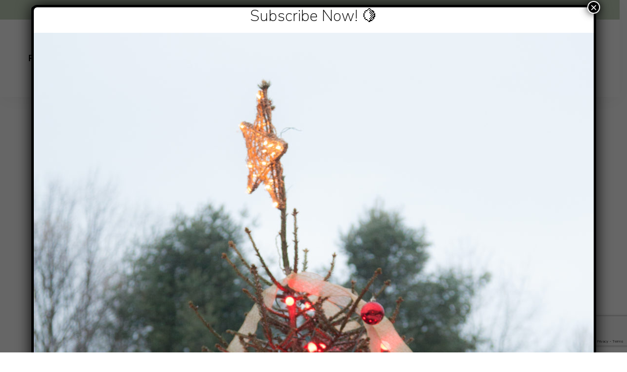

--- FILE ---
content_type: text/html; charset=UTF-8
request_url: https://ouritaliantable.com/snow-day-brunello/snow-brunello2-1-of-1/
body_size: 22259
content:
<!DOCTYPE html>
<html lang="en-US" class="no-js no-svg">
	<head>
		<meta charset="UTF-8">
		<meta name="viewport" content="width=device-width, initial-scale=1">
		<link rel="profile" href="//gmpg.org/xfn/11">
				<link rel="pingback" href="https://ouritaliantable.com/xmlrpc.php">
				<meta name='robots' content='index, follow, max-image-preview:large, max-snippet:-1, max-video-preview:-1' />
	<style>img:is([sizes="auto" i], [sizes^="auto," i]) { contain-intrinsic-size: 3000px 1500px }</style>
	
	<!-- This site is optimized with the Yoast SEO plugin v26.8 - https://yoast.com/product/yoast-seo-wordpress/ -->
	<title>Snow Brunello2 (1 of 1) - Our Italian Table</title>
	<link rel="canonical" href="https://ouritaliantable.com/snow-day-brunello/snow-brunello2-1-of-1/" />
	<meta property="og:locale" content="en_US" />
	<meta property="og:type" content="article" />
	<meta property="og:title" content="Snow Brunello2 (1 of 1) - Our Italian Table" />
	<meta property="og:url" content="https://ouritaliantable.com/snow-day-brunello/snow-brunello2-1-of-1/" />
	<meta property="og:site_name" content="Our Italian Table" />
	<meta property="article:publisher" content="http://facebook.com/ouritaliantable" />
	<meta property="og:image" content="https://ouritaliantable.com/snow-day-brunello/snow-brunello2-1-of-1" />
	<meta property="og:image:width" content="564" />
	<meta property="og:image:height" content="947" />
	<meta property="og:image:type" content="image/jpeg" />
	<meta name="twitter:card" content="summary_large_image" />
	<script type="application/ld+json" class="yoast-schema-graph">{"@context":"https://schema.org","@graph":[{"@type":"WebPage","@id":"https://ouritaliantable.com/snow-day-brunello/snow-brunello2-1-of-1/","url":"https://ouritaliantable.com/snow-day-brunello/snow-brunello2-1-of-1/","name":"Snow Brunello2 (1 of 1) - Our Italian Table","isPartOf":{"@id":"https://ouritaliantable.com/#website"},"primaryImageOfPage":{"@id":"https://ouritaliantable.com/snow-day-brunello/snow-brunello2-1-of-1/#primaryimage"},"image":{"@id":"https://ouritaliantable.com/snow-day-brunello/snow-brunello2-1-of-1/#primaryimage"},"thumbnailUrl":"https://ouritaliantable.com/wp-content/uploads/2012/12/snow-brunello2-1-of-1.jpg","datePublished":"2012-12-26T22:41:49+00:00","breadcrumb":{"@id":"https://ouritaliantable.com/snow-day-brunello/snow-brunello2-1-of-1/#breadcrumb"},"inLanguage":"en-US","potentialAction":[{"@type":"ReadAction","target":["https://ouritaliantable.com/snow-day-brunello/snow-brunello2-1-of-1/"]}]},{"@type":"ImageObject","inLanguage":"en-US","@id":"https://ouritaliantable.com/snow-day-brunello/snow-brunello2-1-of-1/#primaryimage","url":"https://ouritaliantable.com/wp-content/uploads/2012/12/snow-brunello2-1-of-1.jpg","contentUrl":"https://ouritaliantable.com/wp-content/uploads/2012/12/snow-brunello2-1-of-1.jpg","width":1143,"height":1920},{"@type":"BreadcrumbList","@id":"https://ouritaliantable.com/snow-day-brunello/snow-brunello2-1-of-1/#breadcrumb","itemListElement":[{"@type":"ListItem","position":1,"name":"Regions of Italy","item":"https://ouritaliantable.com/category/regions-of-italy/"},{"@type":"ListItem","position":2,"name":"Tuscany","item":"https://ouritaliantable.com/category/regions-of-italy/tuscany/"},{"@type":"ListItem","position":3,"name":"Snow Day Brunello","item":"https://ouritaliantable.com/snow-day-brunello/"},{"@type":"ListItem","position":4,"name":"Snow Brunello2 (1 of 1)"}]},{"@type":"WebSite","@id":"https://ouritaliantable.com/#website","url":"https://ouritaliantable.com/","name":"Our Italian Table","description":"A tavola non s&#039;invecchia","publisher":{"@id":"https://ouritaliantable.com/#organization"},"potentialAction":[{"@type":"SearchAction","target":{"@type":"EntryPoint","urlTemplate":"https://ouritaliantable.com/?s={search_term_string}"},"query-input":{"@type":"PropertyValueSpecification","valueRequired":true,"valueName":"search_term_string"}}],"inLanguage":"en-US"},{"@type":"Organization","@id":"https://ouritaliantable.com/#organization","name":"Our Italian Table","url":"https://ouritaliantable.com/","logo":{"@type":"ImageObject","inLanguage":"en-US","@id":"https://ouritaliantable.com/#/schema/logo/image/","url":"https://ouritaliantable.com/wp-content/uploads/2017/08/Masthead-Logo-V2.jpg","contentUrl":"https://ouritaliantable.com/wp-content/uploads/2017/08/Masthead-Logo-V2.jpg","width":800,"height":461,"caption":"Our Italian Table"},"image":{"@id":"https://ouritaliantable.com/#/schema/logo/image/"},"sameAs":["http://facebook.com/ouritaliantable","http://instagram.com/ouritaliantable"]}]}</script>
	<!-- / Yoast SEO plugin. -->


<link rel='dns-prefetch' href='//www.googletagmanager.com' />
<link rel='dns-prefetch' href='//fonts.googleapis.com' />
<link rel="alternate" type="application/rss+xml" title="Our Italian Table &raquo; Feed" href="https://ouritaliantable.com/feed/" />
<link rel="alternate" type="application/rss+xml" title="Our Italian Table &raquo; Comments Feed" href="https://ouritaliantable.com/comments/feed/" />
<link rel="alternate" type="application/rss+xml" title="Our Italian Table &raquo; Snow Brunello2 (1 of 1) Comments Feed" href="https://ouritaliantable.com/snow-day-brunello/snow-brunello2-1-of-1/feed/" />
<link rel='stylesheet' id='tinysalt-theme-google-fonts-css' href='https://fonts.googleapis.com/css?family=Nunito+Sans%3A100%2C200%2C300%2C400%2C500%2C600%2C700%2C800%7CPlayfair+Display%3A100%2C200%2C300%2C400%2C500%2C600%2C700%2C800&#038;display=swap&#038;ver=2025120801' type='text/css' media='all' />
<link rel='stylesheet' id='slick-css' href='https://ouritaliantable.com/wp-content/themes/tinysalt/assets/libs/slick/slick.css?ver=1.6.0' type='text/css' media='all' />
<link rel='stylesheet' id='font-awesome-css' href='https://ouritaliantable.com/wp-content/themes/tinysalt/assets/fonts/font-awesome/css/all.min.css?ver=6.8.3' type='text/css' media='all' />
<link rel='stylesheet' id='font-awesome6-css' href='https://ouritaliantable.com/wp-content/themes/tinysalt/assets/fonts/font-awesome6/css/all.min.css?ver=6.8.3' type='text/css' media='all' />
<link rel='stylesheet' id='elegant-font-css' href='https://ouritaliantable.com/wp-content/themes/tinysalt/assets/fonts/elegant-font/font.css?ver=6.8.3' type='text/css' media='all' />
<link rel='stylesheet' id='wp-block-library-css' href='https://ouritaliantable.com/wp-includes/css/dist/block-library/style.min.css?ver=6.8.3' type='text/css' media='all' />
<link rel='stylesheet' id='tinysalt-theme-style-css' href='https://ouritaliantable.com/wp-content/themes/tinysalt/assets/css/front/main.min.css?ver=2025120801' type='text/css' media='all' />
<style id='tinysalt-theme-style-inline-css' type='text/css'>
:root { --primary-color: #c6d6bf; --primary-color-semi: rgba(198, 214, 191, 0.3); }  .wprm-recipe-container { display: none; }  .site-header.default-site-header .header-top-bar, .site-header.default-site-header .header-top-bar .secondary-navigation .sub-menu { background-color: #c6d6be; } .site-header.default-site-header .header-top-bar, .header-top-bar .secondary-navigation .sub-menu { color: #000000; }
</style>
<link rel='stylesheet' id='justified-gallery-css' href='https://ouritaliantable.com/wp-content/themes/tinysalt/assets/libs/justified-gallery/justifiedGallery.min.css?ver=3.6.5' type='text/css' media='all' />
<style id='wp-emoji-styles-inline-css' type='text/css'>

	img.wp-smiley, img.emoji {
		display: inline !important;
		border: none !important;
		box-shadow: none !important;
		height: 1em !important;
		width: 1em !important;
		margin: 0 0.07em !important;
		vertical-align: -0.1em !important;
		background: none !important;
		padding: 0 !important;
	}
</style>
<style id='classic-theme-styles-inline-css' type='text/css'>
/*! This file is auto-generated */
.wp-block-button__link{color:#fff;background-color:#32373c;border-radius:9999px;box-shadow:none;text-decoration:none;padding:calc(.667em + 2px) calc(1.333em + 2px);font-size:1.125em}.wp-block-file__button{background:#32373c;color:#fff;text-decoration:none}
</style>
<link rel='stylesheet' id='wp-components-css' href='https://ouritaliantable.com/wp-includes/css/dist/components/style.min.css?ver=6.8.3' type='text/css' media='all' />
<link rel='stylesheet' id='wp-preferences-css' href='https://ouritaliantable.com/wp-includes/css/dist/preferences/style.min.css?ver=6.8.3' type='text/css' media='all' />
<link rel='stylesheet' id='wp-block-editor-css' href='https://ouritaliantable.com/wp-includes/css/dist/block-editor/style.min.css?ver=6.8.3' type='text/css' media='all' />
<link rel='stylesheet' id='popup-maker-block-library-style-css' href='https://ouritaliantable.com/wp-content/plugins/popup-maker/dist/packages/block-library-style.css?ver=dbea705cfafe089d65f1' type='text/css' media='all' />
<style id='global-styles-inline-css' type='text/css'>
:root{--wp--preset--aspect-ratio--square: 1;--wp--preset--aspect-ratio--4-3: 4/3;--wp--preset--aspect-ratio--3-4: 3/4;--wp--preset--aspect-ratio--3-2: 3/2;--wp--preset--aspect-ratio--2-3: 2/3;--wp--preset--aspect-ratio--16-9: 16/9;--wp--preset--aspect-ratio--9-16: 9/16;--wp--preset--color--black: #000000;--wp--preset--color--cyan-bluish-gray: #abb8c3;--wp--preset--color--white: #ffffff;--wp--preset--color--pale-pink: #f78da7;--wp--preset--color--vivid-red: #cf2e2e;--wp--preset--color--luminous-vivid-orange: #ff6900;--wp--preset--color--luminous-vivid-amber: #fcb900;--wp--preset--color--light-green-cyan: #7bdcb5;--wp--preset--color--vivid-green-cyan: #00d084;--wp--preset--color--pale-cyan-blue: #8ed1fc;--wp--preset--color--vivid-cyan-blue: #0693e3;--wp--preset--color--vivid-purple: #9b51e0;--wp--preset--gradient--vivid-cyan-blue-to-vivid-purple: linear-gradient(135deg,rgba(6,147,227,1) 0%,rgb(155,81,224) 100%);--wp--preset--gradient--light-green-cyan-to-vivid-green-cyan: linear-gradient(135deg,rgb(122,220,180) 0%,rgb(0,208,130) 100%);--wp--preset--gradient--luminous-vivid-amber-to-luminous-vivid-orange: linear-gradient(135deg,rgba(252,185,0,1) 0%,rgba(255,105,0,1) 100%);--wp--preset--gradient--luminous-vivid-orange-to-vivid-red: linear-gradient(135deg,rgba(255,105,0,1) 0%,rgb(207,46,46) 100%);--wp--preset--gradient--very-light-gray-to-cyan-bluish-gray: linear-gradient(135deg,rgb(238,238,238) 0%,rgb(169,184,195) 100%);--wp--preset--gradient--cool-to-warm-spectrum: linear-gradient(135deg,rgb(74,234,220) 0%,rgb(151,120,209) 20%,rgb(207,42,186) 40%,rgb(238,44,130) 60%,rgb(251,105,98) 80%,rgb(254,248,76) 100%);--wp--preset--gradient--blush-light-purple: linear-gradient(135deg,rgb(255,206,236) 0%,rgb(152,150,240) 100%);--wp--preset--gradient--blush-bordeaux: linear-gradient(135deg,rgb(254,205,165) 0%,rgb(254,45,45) 50%,rgb(107,0,62) 100%);--wp--preset--gradient--luminous-dusk: linear-gradient(135deg,rgb(255,203,112) 0%,rgb(199,81,192) 50%,rgb(65,88,208) 100%);--wp--preset--gradient--pale-ocean: linear-gradient(135deg,rgb(255,245,203) 0%,rgb(182,227,212) 50%,rgb(51,167,181) 100%);--wp--preset--gradient--electric-grass: linear-gradient(135deg,rgb(202,248,128) 0%,rgb(113,206,126) 100%);--wp--preset--gradient--midnight: linear-gradient(135deg,rgb(2,3,129) 0%,rgb(40,116,252) 100%);--wp--preset--font-size--small: 13px;--wp--preset--font-size--medium: 20px;--wp--preset--font-size--large: 36px;--wp--preset--font-size--x-large: 42px;--wp--preset--spacing--20: 0.44rem;--wp--preset--spacing--30: 0.67rem;--wp--preset--spacing--40: 1rem;--wp--preset--spacing--50: 1.5rem;--wp--preset--spacing--60: 2.25rem;--wp--preset--spacing--70: 3.38rem;--wp--preset--spacing--80: 5.06rem;--wp--preset--shadow--natural: 6px 6px 9px rgba(0, 0, 0, 0.2);--wp--preset--shadow--deep: 12px 12px 50px rgba(0, 0, 0, 0.4);--wp--preset--shadow--sharp: 6px 6px 0px rgba(0, 0, 0, 0.2);--wp--preset--shadow--outlined: 6px 6px 0px -3px rgba(255, 255, 255, 1), 6px 6px rgba(0, 0, 0, 1);--wp--preset--shadow--crisp: 6px 6px 0px rgba(0, 0, 0, 1);}:where(.is-layout-flex){gap: 0.5em;}:where(.is-layout-grid){gap: 0.5em;}body .is-layout-flex{display: flex;}.is-layout-flex{flex-wrap: wrap;align-items: center;}.is-layout-flex > :is(*, div){margin: 0;}body .is-layout-grid{display: grid;}.is-layout-grid > :is(*, div){margin: 0;}:where(.wp-block-columns.is-layout-flex){gap: 2em;}:where(.wp-block-columns.is-layout-grid){gap: 2em;}:where(.wp-block-post-template.is-layout-flex){gap: 1.25em;}:where(.wp-block-post-template.is-layout-grid){gap: 1.25em;}.has-black-color{color: var(--wp--preset--color--black) !important;}.has-cyan-bluish-gray-color{color: var(--wp--preset--color--cyan-bluish-gray) !important;}.has-white-color{color: var(--wp--preset--color--white) !important;}.has-pale-pink-color{color: var(--wp--preset--color--pale-pink) !important;}.has-vivid-red-color{color: var(--wp--preset--color--vivid-red) !important;}.has-luminous-vivid-orange-color{color: var(--wp--preset--color--luminous-vivid-orange) !important;}.has-luminous-vivid-amber-color{color: var(--wp--preset--color--luminous-vivid-amber) !important;}.has-light-green-cyan-color{color: var(--wp--preset--color--light-green-cyan) !important;}.has-vivid-green-cyan-color{color: var(--wp--preset--color--vivid-green-cyan) !important;}.has-pale-cyan-blue-color{color: var(--wp--preset--color--pale-cyan-blue) !important;}.has-vivid-cyan-blue-color{color: var(--wp--preset--color--vivid-cyan-blue) !important;}.has-vivid-purple-color{color: var(--wp--preset--color--vivid-purple) !important;}.has-black-background-color{background-color: var(--wp--preset--color--black) !important;}.has-cyan-bluish-gray-background-color{background-color: var(--wp--preset--color--cyan-bluish-gray) !important;}.has-white-background-color{background-color: var(--wp--preset--color--white) !important;}.has-pale-pink-background-color{background-color: var(--wp--preset--color--pale-pink) !important;}.has-vivid-red-background-color{background-color: var(--wp--preset--color--vivid-red) !important;}.has-luminous-vivid-orange-background-color{background-color: var(--wp--preset--color--luminous-vivid-orange) !important;}.has-luminous-vivid-amber-background-color{background-color: var(--wp--preset--color--luminous-vivid-amber) !important;}.has-light-green-cyan-background-color{background-color: var(--wp--preset--color--light-green-cyan) !important;}.has-vivid-green-cyan-background-color{background-color: var(--wp--preset--color--vivid-green-cyan) !important;}.has-pale-cyan-blue-background-color{background-color: var(--wp--preset--color--pale-cyan-blue) !important;}.has-vivid-cyan-blue-background-color{background-color: var(--wp--preset--color--vivid-cyan-blue) !important;}.has-vivid-purple-background-color{background-color: var(--wp--preset--color--vivid-purple) !important;}.has-black-border-color{border-color: var(--wp--preset--color--black) !important;}.has-cyan-bluish-gray-border-color{border-color: var(--wp--preset--color--cyan-bluish-gray) !important;}.has-white-border-color{border-color: var(--wp--preset--color--white) !important;}.has-pale-pink-border-color{border-color: var(--wp--preset--color--pale-pink) !important;}.has-vivid-red-border-color{border-color: var(--wp--preset--color--vivid-red) !important;}.has-luminous-vivid-orange-border-color{border-color: var(--wp--preset--color--luminous-vivid-orange) !important;}.has-luminous-vivid-amber-border-color{border-color: var(--wp--preset--color--luminous-vivid-amber) !important;}.has-light-green-cyan-border-color{border-color: var(--wp--preset--color--light-green-cyan) !important;}.has-vivid-green-cyan-border-color{border-color: var(--wp--preset--color--vivid-green-cyan) !important;}.has-pale-cyan-blue-border-color{border-color: var(--wp--preset--color--pale-cyan-blue) !important;}.has-vivid-cyan-blue-border-color{border-color: var(--wp--preset--color--vivid-cyan-blue) !important;}.has-vivid-purple-border-color{border-color: var(--wp--preset--color--vivid-purple) !important;}.has-vivid-cyan-blue-to-vivid-purple-gradient-background{background: var(--wp--preset--gradient--vivid-cyan-blue-to-vivid-purple) !important;}.has-light-green-cyan-to-vivid-green-cyan-gradient-background{background: var(--wp--preset--gradient--light-green-cyan-to-vivid-green-cyan) !important;}.has-luminous-vivid-amber-to-luminous-vivid-orange-gradient-background{background: var(--wp--preset--gradient--luminous-vivid-amber-to-luminous-vivid-orange) !important;}.has-luminous-vivid-orange-to-vivid-red-gradient-background{background: var(--wp--preset--gradient--luminous-vivid-orange-to-vivid-red) !important;}.has-very-light-gray-to-cyan-bluish-gray-gradient-background{background: var(--wp--preset--gradient--very-light-gray-to-cyan-bluish-gray) !important;}.has-cool-to-warm-spectrum-gradient-background{background: var(--wp--preset--gradient--cool-to-warm-spectrum) !important;}.has-blush-light-purple-gradient-background{background: var(--wp--preset--gradient--blush-light-purple) !important;}.has-blush-bordeaux-gradient-background{background: var(--wp--preset--gradient--blush-bordeaux) !important;}.has-luminous-dusk-gradient-background{background: var(--wp--preset--gradient--luminous-dusk) !important;}.has-pale-ocean-gradient-background{background: var(--wp--preset--gradient--pale-ocean) !important;}.has-electric-grass-gradient-background{background: var(--wp--preset--gradient--electric-grass) !important;}.has-midnight-gradient-background{background: var(--wp--preset--gradient--midnight) !important;}.has-small-font-size{font-size: var(--wp--preset--font-size--small) !important;}.has-medium-font-size{font-size: var(--wp--preset--font-size--medium) !important;}.has-large-font-size{font-size: var(--wp--preset--font-size--large) !important;}.has-x-large-font-size{font-size: var(--wp--preset--font-size--x-large) !important;}
:where(.wp-block-post-template.is-layout-flex){gap: 1.25em;}:where(.wp-block-post-template.is-layout-grid){gap: 1.25em;}
:where(.wp-block-columns.is-layout-flex){gap: 2em;}:where(.wp-block-columns.is-layout-grid){gap: 2em;}
:root :where(.wp-block-pullquote){font-size: 1.5em;line-height: 1.6;}
</style>
<link rel='stylesheet' id='popup-maker-site-css' href='//ouritaliantable.com/wp-content/uploads/pum/pum-site-styles.css?generated=1756817202&#038;ver=1.21.5' type='text/css' media='all' />
<link rel='stylesheet' id='contact-form-7-css' href='https://ouritaliantable.com/wp-content/plugins/contact-form-7/includes/css/styles.css?ver=6.1.4' type='text/css' media='all' />
<link rel='stylesheet' id='codepress-foundation-css' href='https://ouritaliantable.com/wp-content/plugins/ultimate-content-views/css/foundation.css?ver=6.8.3' type='text/css' media='all' />
<link rel='stylesheet' id='wpucv-style-css' href='https://ouritaliantable.com/wp-content/plugins/ultimate-content-views/css/style.css?ver=1.1' type='text/css' media='all' />
<link rel='stylesheet' id='owl-carousel-css' href='https://ouritaliantable.com/wp-content/plugins/ultimate-content-views/css/owl.carousel.min.css?ver=6.8.3' type='text/css' media='all' />
<link rel='stylesheet' id='owl-carousel-theme-css' href='https://ouritaliantable.com/wp-content/plugins/ultimate-content-views/css/owl.theme.default.min.css?ver=6.8.3' type='text/css' media='all' />
<style id='tasty-recipes-before-inline-css' type='text/css'>
body{--tr-star-color:#F2B955;--tr-radius:2px}
</style>
<link rel='stylesheet' id='tasty-recipes-main-css' href='https://ouritaliantable.com/wp-content/plugins/tasty-recipes-lite/assets/dist/recipe.css?ver=1.2' type='text/css' media='all' />
<style id='tasty-recipes-main-inline-css' type='text/css'>
/* Bold recipe card styles. */ .tasty-recipes{border:5px solid #667;margin-top:6em;margin-bottom:4em}.tasty-recipes.tasty-recipes-has-plug{margin-bottom:1em}.tasty-recipes-plug{margin-bottom:4em}.tasty-recipes-print-button{display:none}.tasty-recipes-image-shim{height:69.5px;clear:both}.tasty-recipes-entry-header{background-color:#667;color:#fff;text-align:center;padding-top:35px;padding-bottom:1.5em;padding-left:2.5em;padding-right:2.5em}.tasty-recipes-entry-header.tasty-recipes-has-image{padding-top:0px}.tasty-recipes-entry-header .tasty-recipes-image{float:none;text-align:center;transform:translateY(-115px);margin-bottom:1em;/* Decide if we need this */}.tasty-recipes-entry-header .tasty-recipes-image img{-webkit-border-radius:50%;-moz-border-radius:50%;border-radius:50%;border:5px solid #667;height:150px;width:150px;display:inline-block;object-fit:cover}.tasty-recipes-entry-header h2{font-size:2em;font-weight:400;text-transform:lowercase;margin-bottom:0;text-align:center;color:#fff;margin-top:0;padding-top:0;padding-bottom:0}.tasty-recipes-has-image .tasty-recipes-entry-header h2{margin-top:-115px}.tasty-recipes-entry-header hr{border:1px solid #b7bbc6;background-color:#b7bbc6;margin-bottom:1em;margin-top:1em}.tasty-recipes-entry-header div.tasty-recipes-rating{text-decoration:none;border:none;display:block;font-size:1.375em}.tasty-recipes-entry-header .tasty-recipes-rating:hover{text-decoration:none}.tasty-recipes-entry-header .tasty-recipes-rating p{margin-bottom:0}.tasty-recipes-no-ratings-buttons .unchecked,.tasty-recipes-no-ratings-buttons .checked,.tasty-recipes-entry-header span.tasty-recipes-rating{color:#fff;color:var(--tr-star-color,#fff)}.tasty-recipes-entry-header .rating-label{font-style:italic;color:#b7bbc6;font-size:0.6875em;display:block}.tasty-recipes,.tasty-recipes-ratings{--tr-star-size:0.97em!important;--tr-star-margin:0.5em!important}.tasty-recipes-entry-header .tasty-recipes-details{margin-top:1em}.tasty-recipes-entry-header .tasty-recipes-details ul{list-style-type:none;margin:0}.tasty-recipes-entry-header .tasty-recipes-details ul li{display:inline-block;margin-left:0.5em;margin-right:0.5em;font-size:1em;line-height:2.5em;color:#fff}@media only screen and (max-width:520px){.tasty-recipes-entry-header .tasty-recipes-details .detail-icon{height:0.8em;margin-top:0.4em}.tasty-recipes-entry-header .tasty-recipes-details ul li{font-size:0.875em;line-height:1.75em}}@media only screen and (min-width:520px){.tasty-recipes-entry-header .tasty-recipes-details .detail-icon{height:1em;margin-top:0.6em}.tasty-recipes-entry-header .tasty-recipes-details ul li{font-size:1em;line-height:2.5em}}.tasty-recipes-entry-header .tasty-recipes-details .tasty-recipes-label{font-style:italic;color:#b7bbc6;margin-right:0.125em}.tasty-recipes-entry-header .tasty-recipes-details .detail-icon{vertical-align:top;margin-right:0.2em;display:inline-block;color:#FFF}.tasty-recipes-entry-header .tasty-recipes-details .author a{color:inherit;text-decoration:underline}.tasty-recipes-entry-content{padding-top:1.25em}.tasty-recipes-entry-content .tasty-recipes-buttons{margin-bottom:1.25em;margin-left:1.25em;margin-right:1.25em}.tasty-recipes-entry-content .tasty-recipes-buttons:after{content:' ';display:block;clear:both}.tasty-recipes-entry-content .tasty-recipes-button-wrap{width:50%;display:inline-block;float:left;box-sizing:border-box}.tasty-recipes-quick-links a.button,.tasty-recipes-entry-content .tasty-recipes-buttons a{text-transform:uppercase;text-align:center;display:block;color:#fff;color:var(--tr-button-text-color,#fff);background-color:#667;background-color:var(--tr-button-color,#666677);font-size:1em;line-height:1.375em;padding:1em;font-weight:bold;margin-top:0;border:none;border-radius:0;text-decoration:none}.tasty-recipes-quick-links a.button{display:inline-block}.tasty-recipes-entry-content a img{box-shadow:none;-webkit-box-shadow:none}.tasty-recipes-quick-links a.button:hover,.tasty-recipes-entry-content .tasty-recipes-buttons a:hover{border:none}.tasty-recipes-entry-content .tasty-recipes-buttons img{vertical-align:top}.tasty-recipes-entry-content .tasty-recipes-buttons .svg-print,.tasty-recipes-entry-content .tasty-recipes-buttons .svg-pinterest,.tasty-recipes-entry-content .tasty-recipes-buttons .svg-heart-regular,.tasty-recipes-entry-content .tasty-recipes-buttons .svg-heart-solid{height:1.25em;margin-right:0.375em;margin-bottom:0;background:none;display:inline-block;vertical-align:middle}@media only screen and (min-width:520px){.tasty-recipes-entry-content .tasty-recipes-button-wrap:first-child{padding-right:0.625em}.tasty-recipes-entry-content .tasty-recipes-button-wrap:last-child{padding-left:0.625em}}@media only screen and (max-width:520px){.tasty-recipes-entry-content .tasty-recipes-button-wrap{width:100%}.tasty-recipes-entry-content .tasty-recipes-button-wrap:nth-child(2){padding-top:1em}}.tasty-recipes-entry-content h3{text-transform:uppercase;font-size:0.75em;color:#979599;margin:1.5em 0}.tasty-recipes-ingredients-header,.tasty-recipes-instructions-header{margin:1.5em 0}.tasty-recipes-entry-content h4{font-size:1em;padding-top:0;margin-bottom:1.5em;margin-top:1.5em}.tasty-recipes-entry-content hr{background-color:#eae9eb;border:1px solid #eae9eb;margin-top:1em;margin-bottom:1em}.tasty-recipes-entry-content .tasty-recipes-description,.tasty-recipes-entry-content .tasty-recipes-ingredients,.tasty-recipes-entry-content .tasty-recipes-instructions,.tasty-recipes-entry-content .tasty-recipes-keywords{padding-left:1.25em;padding-right:1.25em}.tasty-recipes-entry-content .tasty-recipes-description h3{display:none}.tasty-recipes-entry-content .tasty-recipes-description p{margin-bottom:1em}.tasty-recipes-entry-content .tasty-recipes-ingredients ul,.tasty-recipes-entry-content .tasty-recipes-instructions ul{list-style-type:none;margin-left:0;margin-bottom:1.5em;padding:0}.tasty-recipes-entry-content .tasty-recipes-ingredients ul li,.tasty-recipes-entry-content .tasty-recipes-instructions ul li{margin-bottom:0.625em;list-style-type:none;position:relative;margin-left:1.5em;line-height:1.46}.tasty-recipes-entry-content .tasty-recipes-ingredients ul li:before,.tasty-recipes-entry-content .tasty-recipes-instructions ul li:before{background-color:#667;-webkit-border-radius:50%;-moz-border-radius:50%;border-radius:50%;height:0.5em;width:0.5em;display:block;content:' ';left:-1.25em;top:0.375em;position:absolute}.tasty-recipes-entry-content .tasty-recipes-ingredients ol,.tasty-recipes-entry-content .tasty-recipes-instructions ol{counter-reset:li;margin-left:0;padding:0}.tasty-recipes-entry-content .tasty-recipes-ingredients ol>li,.tasty-recipes-entry-content .tasty-recipes-instructions ol>li{list-style-type:none;position:relative;margin-bottom:1em;margin-left:1.5em;line-height:1.46}.tasty-recipes-entry-content .tasty-recipes-ingredients ol>li:before,.tasty-recipes-entry-content .tasty-recipes-instructions ol>li:before{content:counter(li);counter-increment:li;position:absolute;background-color:#667;-webkit-border-radius:50%;-moz-border-radius:50%;border-radius:50%;height:1.45em;width:1.45em;color:#fff;left:-1.25em;transform:translateX(-50%);line-height:1.5em;font-size:0.6875em;text-align:center;top:0.1875em}.tasty-recipes-entry-content .tasty-recipes-ingredients li li,.tasty-recipes-entry-content .tasty-recipes-instructions li li{margin-top:0.625em}.tasty-recipes-entry-content .tasty-recipes-ingredients li ul,.tasty-recipes-entry-content .tasty-recipes-ingredients li ol,.tasty-recipes-entry-content .tasty-recipes-instructions li ul,.tasty-recipes-entry-content .tasty-recipes-instructions li ol{margin-bottom:0}.tasty-recipes-entry-content .tasty-recipes-equipment{padding-left:1.25em;padding-right:1.25em}.tasty-recipes-entry-content .tasty-recipe-video-embed~.tasty-recipes-equipment{padding-top:1em}.tasty-recipes-entry-content .tasty-recipes-notes{padding:1.25em;background-color:#edf0f2}.tasty-recipes-entry-content .tasty-recipes-notes ol{counter-reset:li;margin-left:0;padding:0}.tasty-recipes-entry-content .tasty-recipes-notes ul{margin-left:0;padding:0}.tasty-recipes-entry-content .tasty-recipes-notes p,.tasty-recipes-entry-content .tasty-recipes-notes ul,.tasty-recipes-entry-content .tasty-recipes-notes ol{background-color:#fff;padding-bottom:1.25em;margin-bottom:1.5em;position:relative;-webkit-clip-path:polygon(20px 0,100% 0,100% 100%,0 100%,0 20px);clip-path:polygon(20px 0,100% 0,100% 100%,0 100%,0 20px)}@media only screen and (min-width:520px){.tasty-recipes-entry-content .tasty-recipes-notes p,.tasty-recipes-entry-content .tasty-recipes-notes ul,.tasty-recipes-entry-content .tasty-recipes-notes ol{padding-left:1.5625em;padding-right:1.5625em;padding-top:1.25em}.tasty-recipes-entry-content .tasty-recipes-notes ul,.tasty-recipes-entry-content .tasty-recipes-notes ol{margin-left:2em}}.tasty-recipes-entry-content .tasty-recipes-notes p,.tasty-recipes-entry-content .tasty-recipes-notes ul li,.tasty-recipes-entry-content .tasty-recipes-notes ol li{padding-left:2.5em}.tasty-recipes-entry-content .tasty-recipes-notes ul li,.tasty-recipes-entry-content .tasty-recipes-notes ol li{position:relative;list-style:none;padding-top:1em;margin-left:0;margin-bottom:0}.tasty-recipes-entry-content .tasty-recipes-notes p:before,.tasty-recipes-entry-content .tasty-recipes-notes ul li:before{content:'i';display:block;background-color:#667;-webkit-border-radius:50%;-moz-border-radius:50%;border-radius:50%;height:1.3em;width:1.3em;font-size:0.75em;line-height:1.3em;text-align:center;color:#fff;position:absolute;left:1.167em;top:1.9em}.tasty-recipes-entry-content .tasty-recipes-notes ol>li:before{content:counter(li);counter-increment:li;position:absolute;background-color:#667;-webkit-border-radius:50%;-moz-border-radius:50%;border-radius:50%;height:1.45em;width:1.45em;color:#fff;left:2em;transform:translateX(-50%);line-height:1.5em;font-size:0.6875em;text-align:center;top:2em}.tasty-recipes-entry-content .tasty-recipes-notes p:last-child{margin-bottom:0}.tasty-recipes-entry-content .tasty-recipes-other-details{background-color:#edf0f2;padding:0 1.25em 1.25em}.tasty-recipes-entry-content .tasty-recipes-other-details ul{color:#667;display:flex;flex-wrap:wrap;font-size:0.85rem;list-style:none;margin-bottom:0}.tasty-recipes-entry-content .tasty-recipes-other-details ul li{margin:0 0.5rem;list-style:none}.tasty-recipes-entry-content .tasty-recipes-other-details ul li .tasty-recipes-label{font-style:italic}.tasty-recipes-entry-content .tasty-recipes-other-details .detail-icon{color:#667;vertical-align:top;margin-right:0.2em;display:inline-block}@media only screen and (max-width:520px){.tasty-recipes-entry-content .tasty-recipes-other-details .detail-icon{height:0.8em;margin-top:0.4em}.tasty-recipes-entry-content .tasty-recipes-other-details ul li{font-size:0.875em;line-height:1.75em}}@media only screen and (min-width:520px){.tasty-recipes-entry-content .tasty-recipes-other-details .detail-icon{height:1em;margin-top:0.8em}.tasty-recipes-entry-content .tasty-recipes-other-details ul li{font-size:1em;line-height:2.5em}}.tasty-recipes-entry-content .tasty-recipes-keywords{background-color:#edf0f2;padding-bottom:1em;padding-top:1em}.tasty-recipes-entry-content .tasty-recipes-keywords p{font-size:0.7em;font-style:italic;color:#979599;margin-bottom:0}.tasty-recipes-entry-content .tasty-recipes-keywords p span{font-weight:bold}.tasty-recipes-nutrifox{text-align:center;margin:0}.nutrifox-label{background-color:#edf0f2}.tasty-recipes-nutrifox iframe{width:100%;display:block;margin:0}.tasty-recipes-entry-content .tasty-recipes-nutrition{padding:1.25em;color:#667}.tasty-recipes-nutrition .tasty-recipes-label{font-style:italic;color:#b7bbc6;margin-right:0.125em;font-weight:400}.tasty-recipes-nutrition ul li{float:none;display:inline-block;line-height:2em;margin:0 10px 0 0}.tasty-recipes-entry-footer{background-color:#667}.tasty-recipes-entry-footer img,.tasty-recipes-entry-footer svg{color:#FFF}.tasty-recipes-entry-content .tasty-recipes-entry-footer h3{color:#fff}.tasty-recipes-entry-footer{color:#fff}.tasty-recipes-entry-footer:after{content:' ';display:block;clear:both}/* Print view styles */ .tasty-recipes-print-view .tasty-recipe-video-embed,.tasty-recipes-print-view .tasty-recipes-other-details,.tasty-recipes-print .tasty-recipes-entry-header .tasty-recipes-details .detail-icon,.tasty-recipes-print .tasty-recipes-entry-content .tasty-recipes-notes p:before,.tasty-recipes-print .tasty-recipes-entry-content .tasty-recipes-notes ul li:before,.tasty-recipes-print .tasty-recipes-entry-content .tasty-recipes-ingredients ul li:before,.tasty-recipes-print .tasty-recipes-entry-content .tasty-recipes-ingredients ol li:before,.tasty-recipes-print .tasty-recipes-entry-content .tasty-recipes-instructions ul li:before,.tasty-recipes-print .tasty-recipes-entry-content .tasty-recipes-instructions ol li:before,.tasty-recipes-print .tasty-recipes-entry-content .tasty-recipes-notes ol>li:before,.tasty-recipes-print .tasty-recipes-entry-footer img{display:none}.tasty-recipes-print-view{font-size:11px;background-color:#fff;line-height:1.5em}.tasty-recipes-print{padding:0}.tasty-recipes-print-view .tasty-recipes{margin-top:1em}.tasty-recipes-print-view .tasty-recipes-entry-content h3{font-size:1.2em;letter-spacing:0.1em;margin:0 0 10px 0}.tasty-recipes-print-view .tasty-recipes-ingredients-header,.tasty-recipes-print-view .tasty-recipes-instructions-header{margin:0}.tasty-recipes-print-view .tasty-recipes-ingredients,.tasty-recipes-print-view .tasty-recipes-instructions{padding:1.25em}.tasty-recipes-print .tasty-recipes-entry-header{background-color:inherit;color:inherit;padding:0;text-align:left}.tasty-recipes-print .tasty-recipes-entry-header .tasty-recipes-image{float:right;transform:none}.tasty-recipes-print.tasty-recipes-has-image .tasty-recipes-entry-header h2{margin-top:0;text-align:left}.tasty-recipes-print .tasty-recipes-entry-header h2{color:inherit;margin-bottom:0.5em}.tasty-recipes-print .tasty-recipes-entry-header hr{display:none}.tasty-recipes-print .tasty-recipes-entry-header span.tasty-recipes-rating{color:#000}.tasty-recipes-entry-header div.tasty-recipes-rating a{text-decoration:none}.tasty-recipes-entry-header div.tasty-recipes-rating p{margin-top:4px}.tasty-recipes-print .tasty-recipes-entry-header .tasty-recipes-details ul{padding:0;clear:none}.tasty-recipes-print .tasty-recipes-entry-header .tasty-recipes-details ul li{line-height:1.5em;color:#000;margin:0 10px 0 0}.tasty-recipes-print .tasty-recipes-entry-content img{max-width:50%;height:auto}.tasty-recipes-print .tasty-recipes-entry-content .tasty-recipes-ingredients ol li,.tasty-recipes-print .tasty-recipes-entry-content .tasty-recipes-instructions ol li{margin-bottom:0.5em;list-style:decimal;line-height:1.5em}.tasty-recipes-print .tasty-recipes-entry-content .tasty-recipes-ingredients ul li,.tasty-recipes-print .tasty-recipes-entry-content .tasty-recipes-instructions ul li{margin-bottom:0.5em;line-height:1.1;list-style:disc}.tasty-recipes-print .tasty-recipes-entry-content .tasty-recipes-notes{background:none!important}.tasty-recipes-print .tasty-recipes-entry-content .tasty-recipes-notes ul,.tasty-recipes-print .tasty-recipes-entry-content .tasty-recipes-notes ol{background:none!important}.tasty-recipes-print .tasty-recipes-entry-content .tasty-recipes-notes ol li{padding:0;clip-path:none;background:none;line-height:1.5em;list-style:decimal}.tasty-recipes-print .tasty-recipes-entry-content .tasty-recipes-notes p{padding:0;clip-path:none;background:none;line-height:1.5em}.tasty-recipes-print .tasty-recipes-entry-content .tasty-recipes-notes ul li{padding:0;clip-path:none;background:none;line-height:1.5em;list-style:disc}.tasty-recipes-print .tasty-recipes-source-link{text-align:center}.tasty-recipes-entry-content .tasty-recipes-ingredients ul li[data-tr-ingredient-checkbox]:before{display:none}.tasty-recipes-cook-mode{margin-top:1em}.tasty-recipes-cook-mode__label{font-style:italic;color:#667;font-weight:normal}.tasty-recipes-cook-mode__helper{font-size:1em}.tasty-recipes-cook-mode .tasty-recipes-cook-mode__switch .tasty-recipes-cook-mode__switch-slider{background-color:#667}
</style>
		<script>
		"use strict";
			var wpucv_admin_url = 'https://ouritaliantable.com/wp-admin/admin-ajax.php';
		</script>
		<script type="text/javascript" src="https://ouritaliantable.com/wp-includes/js/jquery/jquery.min.js?ver=3.7.1" id="jquery-core-js"></script>
<script type="text/javascript" src="https://ouritaliantable.com/wp-includes/js/jquery/jquery-migrate.min.js?ver=3.4.1" id="jquery-migrate-js"></script>
<script type="text/javascript" src="https://ouritaliantable.com/wp-content/themes/tinysalt/assets/js/libs/modernizr.min.js?ver=3.3.1" id="modernizr-js"></script>

<!-- Google tag (gtag.js) snippet added by Site Kit -->
<!-- Google Analytics snippet added by Site Kit -->
<script type="text/javascript" src="https://www.googletagmanager.com/gtag/js?id=G-7G9797NNH0" id="google_gtagjs-js" async></script>
<script type="text/javascript" id="google_gtagjs-js-after">
/* <![CDATA[ */
window.dataLayer = window.dataLayer || [];function gtag(){dataLayer.push(arguments);}
gtag("set","linker",{"domains":["ouritaliantable.com"]});
gtag("js", new Date());
gtag("set", "developer_id.dZTNiMT", true);
gtag("config", "G-7G9797NNH0");
/* ]]> */
</script>
<script type="text/javascript" src="https://ouritaliantable.com/wp-content/plugins/ultimate-content-views/js/owl.carousel.min.js?ver=2.3.4" id="owl-carousel-js"></script>
<script type="text/javascript" src="https://ouritaliantable.com/wp-content/plugins/ultimate-content-views/js/js.js?ver=6.8.3" id="wpucv-js-js"></script>
<link rel="https://api.w.org/" href="https://ouritaliantable.com/wp-json/" /><link rel="alternate" title="JSON" type="application/json" href="https://ouritaliantable.com/wp-json/wp/v2/media/7026" /><link rel="EditURI" type="application/rsd+xml" title="RSD" href="https://ouritaliantable.com/xmlrpc.php?rsd" />
<meta name="generator" content="WordPress 6.8.3" />
<link rel='shortlink' href='https://ouritaliantable.com/?p=7026' />
<link rel="alternate" title="oEmbed (JSON)" type="application/json+oembed" href="https://ouritaliantable.com/wp-json/oembed/1.0/embed?url=https%3A%2F%2Fouritaliantable.com%2Fsnow-day-brunello%2Fsnow-brunello2-1-of-1%2F" />
<link rel="alternate" title="oEmbed (XML)" type="text/xml+oembed" href="https://ouritaliantable.com/wp-json/oembed/1.0/embed?url=https%3A%2F%2Fouritaliantable.com%2Fsnow-day-brunello%2Fsnow-brunello2-1-of-1%2F&#038;format=xml" />
<meta name="generator" content="Site Kit by Google 1.170.0" /><link rel="icon" href="https://ouritaliantable.com/wp-content/uploads/2020/06/cropped-favicon-lemon-32x32.png" sizes="32x32" />
<link rel="icon" href="https://ouritaliantable.com/wp-content/uploads/2020/06/cropped-favicon-lemon-192x192.png" sizes="192x192" />
<link rel="apple-touch-icon" href="https://ouritaliantable.com/wp-content/uploads/2020/06/cropped-favicon-lemon-180x180.png" />
<meta name="msapplication-TileImage" content="https://ouritaliantable.com/wp-content/uploads/2020/06/cropped-favicon-lemon-270x270.png" />
		<style type="text/css" id="wp-custom-css">
			/* remove extra featured image */
body.single.single-post .featured-media-section {  display: none !important; }
/* remove extra featured image */
body.page.featured-media-section {  display: none !important; }
/* make figure captions bigger on cookbook images */
#primary > article > div.entry-content > div > div > div > div > figure > ul > li > figure > figcaption {
	font-size: 125%;
}
#primary-menu-left > li > a {
	font-size: 18px;
}
#primary-menu-right > li > a {
	font-size: 18px;
}
/* CSS for front page subscribe */
@media only screen and (max-width: 900px) {
  .subscribe-container {
      /* it place the items in vertical direction */
    flex-direction: column;
  }

  .box {
    margin: 0 0 1rem;
  }
}
.subscribe-container {
    display:flex;
}
.column-1 {
  flex-shrink: 0; /* shrinks to 0 to apply 50% width*/
  flex-basis: 50%; /* sets initial width to 70% */
}
.box {
  padding: 0px 10px 0px 0;
  margin: 0rem 1rem 0rem 0rem; 
}
.wrapimage  
{  
float: left;   
margin: 0px 12px 3px 0px;    
}  
.form_submission.pum-active {
	display: block !important;
}		</style>
			<meta name="generator" content="WP Rocket 3.20.3" data-wpr-features="wpr_preload_links wpr_desktop" /></head>

	<body class="attachment wp-singular attachment-template-default single single-attachment postid-7026 attachmentid-7026 attachment-jpeg wp-custom-logo wp-embed-responsive wp-theme-tinysalt light-color ">
						<div data-rocket-location-hash="624457387c01535a41f0283c147f0952" id="page">
			<header data-rocket-location-hash="3e8a03f8296f3057ece31327f30a88ea" id="masthead" class="site-header default-site-header site-header-layout-3 light-color show-top-bar show-social mobile-search" data-sticky="">        <div data-rocket-location-hash="f6189887b0fcc85277ca31bb710a697c" class="header-top-bar">
            <div data-rocket-location-hash="e6eb6fcccd8ab4e0754c54f80a5d14c0" class="container"><nav id="secondary-navigation" class="secondary-navigation"><ul id="menu-secondary-menu" class="secondary-menu"><li id="menu-item-17113" class="menu-item menu-item-type-post_type menu-item-object-page menu-item-17113"><a href="https://ouritaliantable.com/contact-us/">Contact Us &#x1f34b;&#x1f347;</a></li>
<li id="menu-item-17249" class="menu-item menu-item-type-post_type menu-item-object-page menu-item-17249"><a href="https://ouritaliantable.com/subscribe/">Newsletter</a></li>
</ul></nav><nav class="social-navigation"><ul id="menu-social-menu" class="social-nav menu"><li id="menu-item-16902" class="menu-item menu-item-type-custom menu-item-object-custom menu-item-16902"><a href="http://instagram.com/ouritaliantable">Instagram</a></li>
<li id="menu-item-16903" class="menu-item menu-item-type-custom menu-item-object-custom menu-item-16903"><a href="http://facebook.com/ouritaliantable">Facebook</a></li>
</ul></nav><div data-rocket-location-hash="654a0afb87684558e087375d41b92098" class="search">
    <form role="search" method="get" action="https://ouritaliantable.com/">
        <i class="fa fa-search"></i><input type="search" placeholder="Hit enter to search" class="search-input" autocomplete="off" name="s">
            </form>
</div>
            </div>
        </div>
    <div data-rocket-location-hash="8c29173fd6b060dd10b518725cccdadb" class="site-header-main">
        <div data-rocket-location-hash="1ded919732da144e02a015d2156ecef5" class="container">
            <!-- .site-branding -->
            <div class="header-section branding">
                <div class="site-branding hide-title-tagline">
                    
        <a href="https://ouritaliantable.com/" class="custom-logo-link" rel="home" itemprop="url">
			<img width="400" height="128" src="https://ouritaliantable.com/wp-content/uploads/2019/07/logo-variant-C.jpg" class="custom-logo" alt="Our Italian Table" decoding="async" srcset="https://ouritaliantable.com/wp-content/uploads/2019/07/logo-variant-C.jpg 640w, https://ouritaliantable.com/wp-content/uploads/2019/07/logo-variant-C-300x96.jpg 300w, https://ouritaliantable.com/wp-content/uploads/2019/07/logo-variant-C-564x180.jpg 564w, https://ouritaliantable.com/wp-content/uploads/2019/07/logo-variant-C-560x179.jpg 560w" sizes="(max-width: 400px) 100vw, 400px" />		</a>                    <p class="site-title">
                        <a href="https://ouritaliantable.com/" rel="home">Our Italian Table</a>
                    </p>                        <p class="site-description">A tavola non s&#039;invecchia</p>                 </div>
            </div> <!-- end of .site-branding -->                <div class="header-section menu header-left"><nav id="main-navigation-left" class="main-navigation-left"><ul id="primary-menu-left" class="primary-menu primary-menu-left"><li id="menu-item-16899" class="menu-item menu-item-type-post_type menu-item-object-page menu-item-16899"><a href="https://ouritaliantable.com/recipes/">Recipes</a></li>
<li id="menu-item-16917" class="menu-item menu-item-type-post_type menu-item-object-page menu-item-16917"><a href="https://ouritaliantable.com/cookbooks/">Cookbooks</a></li>
</ul></nav>                </div>                <div class="header-section menu header-right"><nav id="main-navigation-right" class="main-navigation-right"><ul id="primary-menu-right" class="primary-menu primary-menu-right"><li id="menu-item-16900" class="menu-item menu-item-type-custom menu-item-object-custom menu-item-16900"><a href="http://shop.ouritaliantable.com">Shop</a></li>
<li id="menu-item-16901" class="menu-item menu-item-type-post_type menu-item-object-page menu-item-16901"><a href="https://ouritaliantable.com/meet-the-family/">Meet the family</a></li>
</ul></nav>                </div>            <div class="site-header-search">
	<span class="toggle-button"><span class="screen-reader-text">Search</span></span>
</div>
            <button id="menu-toggle" class="menu-toggle">Menu</button>
        </div>
    </div><!-- .site-header-main -->
</header>
			<!-- #content -->
			<div id="content"  class="site-content">

<div data-rocket-location-hash="095ce127bd598248eac8659c9e7ee703" class="main">
	
	<div class="container">
		<div id="primary" class="primary content-area">
                                            <article class="post-7026 attachment type-attachment status-inherit hentry">
    <header class="entry-header"><h1 class="entry-title">Snow Brunello2 (1 of 1)</h1></header>
    <div class="entry-content"><figure class="entry-attachment wp-block-image"><a href='https://ouritaliantable.com/wp-content/uploads/2012/12/snow-brunello2-1-of-1.jpg'><img decoding="async" width="1143" height="1920" src="https://ouritaliantable.com/wp-content/uploads/2012/12/snow-brunello2-1-of-1.jpg" class="attachment-tinysalt_medium size-tinysalt_medium" alt="" srcset="https://ouritaliantable.com/wp-content/uploads/2012/12/snow-brunello2-1-of-1.jpg 1143w, https://ouritaliantable.com/wp-content/uploads/2012/12/snow-brunello2-1-of-1-179x300.jpg 179w, https://ouritaliantable.com/wp-content/uploads/2012/12/snow-brunello2-1-of-1-768x1290.jpg 768w, https://ouritaliantable.com/wp-content/uploads/2012/12/snow-brunello2-1-of-1-564x947.jpg 564w, https://ouritaliantable.com/wp-content/uploads/2012/12/snow-brunello2-1-of-1-560x941.jpg 560w" sizes="(max-width: 1143px) 100vw, 1143px" /></a></figure>
    </div><!-- .post-entry -->
    </article>
<div class="comments-area" id="comments"> 	<div id="respond" class="comment-respond">
		<h3 id="reply-title" class="comment-reply-title">Leave a Reply <small><a rel="nofollow" id="cancel-comment-reply-link" href="/snow-day-brunello/snow-brunello2-1-of-1/#respond" style="display:none;">Cancel reply</a></small></h3><form action="https://ouritaliantable.com/wp-comments-post.php" method="post" id="commentform" class="comment-form"><p class="comment-notes"><span id="email-notes">Your email address will not be published.</span> <span class="required-field-message">Required fields are marked <span class="required">*</span></span></p><p class="comment-form-comment"><label for="comment">Comment <span class="required">*</span></label> <textarea id="comment" name="comment" cols="45" rows="8" maxlength="65525" required></textarea></p><p class="comment-form-author"><label for="author">Name <span class="required">*</span></label> <input id="author" name="author" type="text" value="" size="30" maxlength="245" autocomplete="name" required /></p>
<p class="comment-form-email"><label for="email">Email <span class="required">*</span></label> <input id="email" name="email" type="email" value="" size="30" maxlength="100" aria-describedby="email-notes" autocomplete="email" required /></p>
<p class="comment-form-url"><label for="url">Website</label> <input id="url" name="url" type="url" value="" size="30" maxlength="200" autocomplete="url" /></p>
<p class="form-submit"><input name="submit" type="submit" id="submit" class="submit" value="Post Comment" /> <input type='hidden' name='comment_post_ID' value='7026' id='comment_post_ID' />
<input type='hidden' name='comment_parent' id='comment_parent' value='0' />
</p><p style="display: none;"><input type="hidden" id="akismet_comment_nonce" name="akismet_comment_nonce" value="cf17ee0fe3" /></p><p style="display: none !important;" class="akismet-fields-container" data-prefix="ak_"><label>&#916;<textarea name="ak_hp_textarea" cols="45" rows="8" maxlength="100"></textarea></label><input type="hidden" id="ak_js_2" name="ak_js" value="174"/><script>document.getElementById( "ak_js_2" ).setAttribute( "value", ( new Date() ).getTime() );</script></p></form>	</div><!-- #respond -->
	</div>
                    </div>

			</div>
</div>

            </div> <!-- end of #content -->
                    <footer id="colophon" class="site-footer">
			            			                <div class="site-footer-bottom column-single">
        <div class="container">                <div class="widget widget_text">
                    <div class="textwidget">Our Italian Table © Copyright 2020. All rights reserved.</div>
                </div>        </div>
    </div>		</footer>
        </div> <!-- end of #page -->

            <a href="#" class="to-top"></a>
    <div data-rocket-location-hash="2f088ee2d71c73bda8e1a7842e205c2a" class="sidemenu light-color">
		<div class="container">
			<span class="close-button">Close</span>            <nav id="sidemenu-navigation" class="main-navigation"><ul id="sidemenu-main-menu" class="primary-menu"><li id="menu-item-16435" class="menu-item menu-item-type-post_type menu-item-object-page menu-item-16435"><a href="https://ouritaliantable.com/recipes/">Recipe Index</a></li>
<li id="menu-item-16916" class="menu-item menu-item-type-post_type menu-item-object-page menu-item-16916"><a href="https://ouritaliantable.com/cookbooks/">Cookbooks</a></li>
<li id="menu-item-15435" class="menu-item menu-item-type-custom menu-item-object-custom menu-item-15435"><a href="http://shop.ouritaliantable.com">Shop</a></li>
<li id="menu-item-12942" class="menu-item menu-item-type-post_type menu-item-object-page menu-item-12942"><a href="https://ouritaliantable.com/meet-the-family/">Meet the family</a></li>
</ul></nav>            <nav id="sidemenu-secondary-navigation" class="secondary-navigation"><ul id="sidemenu-secondary-menu" class="secondary-menu"><li class="menu-item menu-item-type-post_type menu-item-object-page menu-item-17113"><a href="https://ouritaliantable.com/contact-us/">Contact Us &#x1f34b;&#x1f347;</a></li>
<li class="menu-item menu-item-type-post_type menu-item-object-page menu-item-17249"><a href="https://ouritaliantable.com/subscribe/">Newsletter</a></li>
</ul></nav>                            <nav id="sidemenu-social-navigation" class="social-navigation"><ul id="sidemenu-social-menu" class="social-nav menu"><li class="menu-item menu-item-type-custom menu-item-object-custom menu-item-16902"><a href="http://instagram.com/ouritaliantable">Instagram</a></li>
<li class="menu-item menu-item-type-custom menu-item-object-custom menu-item-16903"><a href="http://facebook.com/ouritaliantable">Facebook</a></li>
</ul></nav>                                    			<div data-rocket-location-hash="a8dc6613ba7a9b8acbbea439b7e3762f" class="text">Our Italian Table © Copyright 2020. All rights reserved.</div>
            		</div>
	</div>
<div data-rocket-location-hash="9d58e89d4c5f3f2f987e21d39be0b444" class="search-screen">
	<div class="container">
		<span class="close-button">Close</span>
		
		<div class="search">
			<form class="search-form" method="get" role="search" action="https://ouritaliantable.com/">
				<label>
					<span class="screen-reader-text">Search for:</span>
					<input type="search" class="search-field" placeholder="Hit Enter to Search" name="s" autocomplete="off">
				</label>
				<button type="submit" class="search-submit">Search</button>
							</form>
		</div>
	</div>
</div>
        <script type="speculationrules">
{"prefetch":[{"source":"document","where":{"and":[{"href_matches":"\/*"},{"not":{"href_matches":["\/wp-*.php","\/wp-admin\/*","\/wp-content\/uploads\/*","\/wp-content\/*","\/wp-content\/plugins\/*","\/wp-content\/themes\/tinysalt\/*","\/*\\?(.+)"]}},{"not":{"selector_matches":"a[rel~=\"nofollow\"]"}},{"not":{"selector_matches":".no-prefetch, .no-prefetch a"}}]},"eagerness":"conservative"}]}
</script>
<div 
	id="pum-18503" 
	role="dialog" 
	aria-modal="false"
	aria-labelledby="pum_popup_title_18503"
	class="pum pum-overlay pum-theme-17131 pum-theme-default-theme popmake-overlay form_submission click_open" 
	data-popmake="{&quot;id&quot;:18503,&quot;slug&quot;:&quot;grazie-mille-for-being-part-of-the-soul-of-sicily&quot;,&quot;theme_id&quot;:17131,&quot;cookies&quot;:[],&quot;triggers&quot;:[{&quot;type&quot;:&quot;form_submission&quot;,&quot;settings&quot;:{&quot;cookie_name&quot;:&quot;&quot;,&quot;form&quot;:&quot;pumsubform&quot;,&quot;delay&quot;:&quot;0&quot;}},{&quot;type&quot;:&quot;click_open&quot;,&quot;settings&quot;:{&quot;extra_selectors&quot;:&quot;&quot;,&quot;cookie_name&quot;:null}}],&quot;mobile_disabled&quot;:null,&quot;tablet_disabled&quot;:null,&quot;meta&quot;:{&quot;display&quot;:{&quot;stackable&quot;:false,&quot;overlay_disabled&quot;:false,&quot;scrollable_content&quot;:false,&quot;disable_reposition&quot;:false,&quot;size&quot;:&quot;small&quot;,&quot;responsive_min_width&quot;:&quot;0%&quot;,&quot;responsive_min_width_unit&quot;:false,&quot;responsive_max_width&quot;:&quot;100%&quot;,&quot;responsive_max_width_unit&quot;:false,&quot;custom_width&quot;:&quot;640px&quot;,&quot;custom_width_unit&quot;:false,&quot;custom_height&quot;:&quot;380px&quot;,&quot;custom_height_unit&quot;:false,&quot;custom_height_auto&quot;:false,&quot;location&quot;:&quot;center&quot;,&quot;position_from_trigger&quot;:false,&quot;position_top&quot;:&quot;100&quot;,&quot;position_left&quot;:&quot;0&quot;,&quot;position_bottom&quot;:&quot;0&quot;,&quot;position_right&quot;:&quot;0&quot;,&quot;position_fixed&quot;:false,&quot;animation_type&quot;:&quot;fade&quot;,&quot;animation_speed&quot;:&quot;350&quot;,&quot;animation_origin&quot;:&quot;center top&quot;,&quot;overlay_zindex&quot;:false,&quot;zindex&quot;:&quot;1999999999&quot;},&quot;close&quot;:{&quot;text&quot;:&quot;X&quot;,&quot;button_delay&quot;:&quot;0&quot;,&quot;overlay_click&quot;:false,&quot;esc_press&quot;:false,&quot;f4_press&quot;:false},&quot;click_open&quot;:[]}}">

	<div data-rocket-location-hash="ff2610f27be91ae1e46330cb80f6954c" id="popmake-18503" class="pum-container popmake theme-17131 pum-responsive pum-responsive-small responsive size-small">

				
							<div data-rocket-location-hash="1d88bf1f69893f36991db2908dfe94bc" id="pum_popup_title_18503" class="pum-title popmake-title">
				Thank You for Joining Our Italian Table!			</div>
		
		
				<div data-rocket-location-hash="15b42ea9a3d990db4712e8f1f9a6ecd0" class="pum-content popmake-content" tabindex="0">
			<figure class="entry-attachment wp-block-image"><a href='https://ouritaliantable.com/wp-content/uploads/2012/12/snow-brunello2-1-of-1.jpg'><img width="1143" height="1920" src="https://ouritaliantable.com/wp-content/uploads/2012/12/snow-brunello2-1-of-1.jpg" class="attachment-tinysalt_medium size-tinysalt_medium" alt="" decoding="async" srcset="https://ouritaliantable.com/wp-content/uploads/2012/12/snow-brunello2-1-of-1.jpg 1143w, https://ouritaliantable.com/wp-content/uploads/2012/12/snow-brunello2-1-of-1-179x300.jpg 179w, https://ouritaliantable.com/wp-content/uploads/2012/12/snow-brunello2-1-of-1-768x1290.jpg 768w, https://ouritaliantable.com/wp-content/uploads/2012/12/snow-brunello2-1-of-1-564x947.jpg 564w, https://ouritaliantable.com/wp-content/uploads/2012/12/snow-brunello2-1-of-1-560x941.jpg 560w" sizes="(max-width: 1143px) 100vw, 1143px" /></a></figure>
<div class="book-thank-you">
<p>Your registration has been received successfully.</p>
<p>We&#8217;re so excited to welcome you on this journey! We will be in contact shortly.</p>
<p>In the meantime, if you have any questions, please don&#8217;t hesitate to reach out.</p>
<p>Grazie di cuore,</p>
<p>Michele</p>
<p><strong>Email :</strong> <a href="mailto:michele@ouritaliantable.com">michele@ouritaliantable.com</a><br />
<strong>Phone :</strong> <a href="tel:+19084205819">+1.908.420.5819</a></p>
</div>
		</div>

				
							<button type="button" class="pum-close popmake-close" aria-label="Close">
			X			</button>
		
	</div>

</div>
<div 
	id="pum-18498" 
	role="dialog" 
	aria-modal="false"
	aria-labelledby="pum_popup_title_18498"
	class="pum pum-overlay pum-theme-17131 pum-theme-default-theme popmake-overlay click_open" 
	data-popmake="{&quot;id&quot;:18498,&quot;slug&quot;:&quot;book-now&quot;,&quot;theme_id&quot;:17131,&quot;cookies&quot;:[{&quot;event&quot;:&quot;on_popup_close&quot;,&quot;settings&quot;:{&quot;name&quot;:&quot;&quot;,&quot;key&quot;:&quot;&quot;,&quot;session&quot;:null,&quot;path&quot;:null,&quot;time&quot;:&quot;&quot;}}],&quot;triggers&quot;:[{&quot;type&quot;:&quot;click_open&quot;,&quot;settings&quot;:{&quot;cookie_name&quot;:&quot;&quot;,&quot;extra_selectors&quot;:&quot;.book-now-btn&quot;}}],&quot;mobile_disabled&quot;:null,&quot;tablet_disabled&quot;:null,&quot;meta&quot;:{&quot;display&quot;:{&quot;stackable&quot;:false,&quot;overlay_disabled&quot;:false,&quot;scrollable_content&quot;:false,&quot;disable_reposition&quot;:false,&quot;size&quot;:&quot;medium&quot;,&quot;responsive_min_width&quot;:&quot;0%&quot;,&quot;responsive_min_width_unit&quot;:false,&quot;responsive_max_width&quot;:&quot;100%&quot;,&quot;responsive_max_width_unit&quot;:false,&quot;custom_width&quot;:&quot;50%&quot;,&quot;custom_width_unit&quot;:false,&quot;custom_height&quot;:&quot;380px&quot;,&quot;custom_height_unit&quot;:false,&quot;custom_height_auto&quot;:false,&quot;location&quot;:&quot;center&quot;,&quot;position_from_trigger&quot;:false,&quot;position_top&quot;:&quot;100&quot;,&quot;position_left&quot;:&quot;0&quot;,&quot;position_bottom&quot;:&quot;0&quot;,&quot;position_right&quot;:&quot;0&quot;,&quot;position_fixed&quot;:false,&quot;animation_type&quot;:&quot;fade&quot;,&quot;animation_speed&quot;:&quot;350&quot;,&quot;animation_origin&quot;:&quot;center top&quot;,&quot;overlay_zindex&quot;:false,&quot;zindex&quot;:&quot;1999999999&quot;},&quot;close&quot;:{&quot;text&quot;:&quot;X&quot;,&quot;button_delay&quot;:&quot;0&quot;,&quot;overlay_click&quot;:false,&quot;esc_press&quot;:false,&quot;f4_press&quot;:false},&quot;click_open&quot;:[]}}">

	<div data-rocket-location-hash="1feb5a7768b3bb09d2973b2a2338e9c0" id="popmake-18498" class="pum-container popmake theme-17131 pum-responsive pum-responsive-medium responsive size-medium">

				
							<div data-rocket-location-hash="5c8e012e9b1feb39966c87a3b7df974c" id="pum_popup_title_18498" class="pum-title popmake-title">
				Book Now			</div>
		
		
				<div data-rocket-location-hash="16083e682322ef96d6f5b7fe2ce6df95" class="pum-content popmake-content" tabindex="0">
			<figure class="entry-attachment wp-block-image"><a href='https://ouritaliantable.com/wp-content/uploads/2012/12/snow-brunello2-1-of-1.jpg'><img width="1143" height="1920" src="https://ouritaliantable.com/wp-content/uploads/2012/12/snow-brunello2-1-of-1.jpg" class="attachment-tinysalt_medium size-tinysalt_medium" alt="" decoding="async" srcset="https://ouritaliantable.com/wp-content/uploads/2012/12/snow-brunello2-1-of-1.jpg 1143w, https://ouritaliantable.com/wp-content/uploads/2012/12/snow-brunello2-1-of-1-179x300.jpg 179w, https://ouritaliantable.com/wp-content/uploads/2012/12/snow-brunello2-1-of-1-768x1290.jpg 768w, https://ouritaliantable.com/wp-content/uploads/2012/12/snow-brunello2-1-of-1-564x947.jpg 564w, https://ouritaliantable.com/wp-content/uploads/2012/12/snow-brunello2-1-of-1-560x941.jpg 560w" sizes="(max-width: 1143px) 100vw, 1143px" /></a></figure>

<div class="wpcf7 no-js" id="wpcf7-f18500-o1" lang="en-US" dir="ltr" data-wpcf7-id="18500">
<div class="screen-reader-response"><p role="status" aria-live="polite" aria-atomic="true"></p> <ul></ul></div>
<form action="/snow-day-brunello/snow-brunello2-1-of-1/#wpcf7-f18500-o1" method="post" class="wpcf7-form init" aria-label="Contact form" novalidate="novalidate" data-status="init">
<fieldset class="hidden-fields-container"><input type="hidden" name="_wpcf7" value="18500" /><input type="hidden" name="_wpcf7_version" value="6.1.4" /><input type="hidden" name="_wpcf7_locale" value="en_US" /><input type="hidden" name="_wpcf7_unit_tag" value="wpcf7-f18500-o1" /><input type="hidden" name="_wpcf7_container_post" value="0" /><input type="hidden" name="_wpcf7_posted_data_hash" value="" /><input type="hidden" name="_wpcf7_recaptcha_response" value="" />
</fieldset>
<div class="default-form book-now-modal">
	<div class="participant-group info-1"> 
 <!-- Participant 1 -->
		<h2 class="participant-heading">Participant Information 1
		</h2>
		<div class="row">
			<div class="col-md-6">
				<div class="input-group">
					<p><label for="first-name-1">First Name</label><br />
<span class="wpcf7-form-control-wrap" data-name="first-name-1"><input size="40" maxlength="400" class="wpcf7-form-control wpcf7-text wpcf7-validates-as-required" id="first-name-1" aria-required="true" aria-invalid="false" value="" type="text" name="first-name-1" /></span>
					</p>
				</div>
			</div>
			<div class="col-md-6">
				<div class="input-group">
					<p><label for="last-name-1">Last Name</label><br />
<span class="wpcf7-form-control-wrap" data-name="last-name-1"><input size="40" maxlength="400" class="wpcf7-form-control wpcf7-text wpcf7-validates-as-required" id="last-name-1" aria-required="true" aria-invalid="false" value="" type="text" name="last-name-1" /></span>
					</p>
				</div>
			</div>
		</div>
		<div class="row">
			<div class="col-md-6">
				<div class="input-group">
					<p><label for="email-1">Email</label><br />
<span class="wpcf7-form-control-wrap" data-name="email-1"><input size="40" maxlength="400" class="wpcf7-form-control wpcf7-email wpcf7-validates-as-required wpcf7-text wpcf7-validates-as-email" id="email-1" aria-required="true" aria-invalid="false" value="" type="email" name="email-1" /></span>
					</p>
				</div>
			</div>
			<div class="col-md-6">
				<div class="input-group">
					<p><label for="phone-1">Phone</label><br />
<span class="wpcf7-form-control-wrap" data-name="phone-1"><input size="40" maxlength="400" class="wpcf7-form-control wpcf7-tel wpcf7-validates-as-required wpcf7-text wpcf7-validates-as-tel" id="phone-1" aria-required="true" aria-invalid="false" value="" type="tel" name="phone-1" /></span>
					</p>
				</div>
			</div>
		</div>
		<div class="row">
			<div class="col-md-12">
				<div class="input-group">
					<p><label for="address-1">Address</label><br />
<span class="wpcf7-form-control-wrap" data-name="address-1"><input size="40" maxlength="400" class="wpcf7-form-control wpcf7-text wpcf7-validates-as-required" id="address-1" aria-required="true" aria-invalid="false" value="" type="text" name="address-1" /></span>
					</p>
				</div>
			</div>
		</div>
	</div>
	<div class="participant-group"> 
 <!-- Participant 2 -->
		<h2 class="participant-heading">Participant Information 2
		</h2>
		<div class="row">
			<div class="col-md-6">
				<div class="input-group">
					<p><label for="first-name-2">First Name</label><br />
<span class="wpcf7-form-control-wrap" data-name="first-name-2"><input size="40" maxlength="400" class="wpcf7-form-control wpcf7-text" id="first-name-2" aria-invalid="false" value="" type="text" name="first-name-2" /></span>
					</p>
				</div>
			</div>
			<div class="col-md-6">
				<div class="input-group">
					<p><label for="last-name-2">Last Name</label><br />
<span class="wpcf7-form-control-wrap" data-name="last-name-2"><input size="40" maxlength="400" class="wpcf7-form-control wpcf7-text" id="last-name-2" aria-invalid="false" value="" type="text" name="last-name-2" /></span>
					</p>
				</div>
			</div>
		</div>
		<div class="row">
			<div class="col-md-6">
				<div class="input-group">
					<p><label for="email-2">Email</label><br />
<span class="wpcf7-form-control-wrap" data-name="email-2"><input size="40" maxlength="400" class="wpcf7-form-control wpcf7-email wpcf7-text wpcf7-validates-as-email" id="email-2" aria-invalid="false" value="" type="email" name="email-2" /></span>
					</p>
				</div>
			</div>
			<div class="col-md-6">
				<div class="input-group">
					<p><label for="phone-2">Phone</label><br />
<span class="wpcf7-form-control-wrap" data-name="phone-2"><input size="40" maxlength="400" class="wpcf7-form-control wpcf7-tel wpcf7-text wpcf7-validates-as-tel" id="phone-2" aria-invalid="false" value="" type="tel" name="phone-2" /></span>
					</p>
				</div>
			</div>
		</div>
		<div class="row">
			<div class="col-md-12">
				<div class="input-group">
					<p><label for="address-2">Address</label><br />
<span class="wpcf7-form-control-wrap" data-name="address-2"><input size="40" maxlength="400" class="wpcf7-form-control wpcf7-text" id="address-2" aria-invalid="false" value="" type="text" name="address-2" /></span>
					</p>
				</div>
			</div>
		</div>
	</div>
 
 <!-- Terms Agreement -->
	<div class="input-group book-now-content">
		<p><strong>I hereby agree with the following terms and conditions:</strong> Our Italian Table, LLC recommends that you purchase a travel protection plan to help protect you and your travel investment against the unexpected. Travel Insurance, depending on the specific policy, will protect you against incurring costs such as non-refundable payments, covered cancellation penalties, lost baggage, trip delay, medical emergencies, trip interruption, etc. If you have chosen to decline this insurance, we will hold Our Italian Table, LLC harmless in any matter that would have been covered by Travel Insurance. I/we have the authority to sign this waiver on behalf of all the travelers named in this booking.
		</p>
		<p><strong>Please Note:</strong> Although every effort is made to adhere to the stated tour, our itinerary, accommodations, and activities are sometimes subject to change at any time due to unforeseen circumstances beyond the control of Our Italian Table, LLC, and its service providers. CONTACT US: Our Italian Table LLC can be reached by email: <a href="mailto:michele@ouritaliantable.com">michele@ouritaliantable.com</a> or by phone: <a href="tel:+19084205819">+1.908.420.5819</a>.
		</p>
		<p>Please review our full terms and conditions at this link: <a href="/terms-and-conditions/" target="_blank" rel="noopener">Terms &amp; Conditions</a>.
		</p>
		<p><span class="wpcf7-form-control-wrap" data-name="agree-terms"><span class="wpcf7-form-control wpcf7-checkbox wpcf7-validates-as-required"><span class="wpcf7-list-item first last"><label><input type="checkbox" name="agree-terms[]" value="Yes, I agree to the Terms and Conditions" /><span class="wpcf7-list-item-label">Yes, I agree to the Terms and Conditions</span></label></span></span></span>
		</p>
	</div>
 
 <!-- Spam Protection -->

	<p><span id="wpcf7-6973f90fef468-wrapper" class="wpcf7-form-control-wrap honeypot-735-wrap" style="display:none !important; visibility:hidden !important;"><label for="wpcf7-6973f90fef468-field" class="hp-message">Please leave this field empty.</label><input id="wpcf7-6973f90fef468-field"  class="wpcf7-form-control wpcf7-text" type="text" name="honeypot-735" value="" size="40" tabindex="-1" autocomplete="new-password" /></span>
	</p>
	<div class="col-md-6">
		<div class="input-group">
			<p><span class="wpcf7-form-control-wrap" data-name="quiz-379"><label><span class="wpcf7-quiz-label">2 + 3 =?</span> <input size="40" class="wpcf7-form-control wpcf7-quiz" autocomplete="off" aria-required="true" aria-invalid="false" type="text" name="quiz-379" /></label><input type="hidden" name="_wpcf7_quiz_answer_quiz-379" value="40e78682f9a1371cf5fae6d8f815bc89" /></span>
			</p>
		</div>
	</div>
 

 <!-- Submit -->
	<div class="input-group book-now-submit">
		<p><input class="wpcf7-form-control wpcf7-submit has-spinner" type="submit" value="Submit" />
		</p>
	</div>
	<p class="payment-note"><em>Payment should be made via check to Our Italian Table. Please contact Michele at <a href="mailto:michele@ouritaliantable.com">michele@ouritaliantable.com</a> or <a href="tel:+19084205819">+1.908.420.5819</a> with any questions and to arrange payment.</em>
	</p>
</div>

<!-- Akismet Privacy Notice -->
<p class="akismet-privacy"><br />
This form uses Akismet to reduce spam. <a target="_blank" rel="nofollow noopener" href="https://akismet.com/privacy/">Learn how your data is processed.</a>
</p><p style="display: none !important;" class="akismet-fields-container" data-prefix="_wpcf7_ak_"><label>&#916;<textarea name="_wpcf7_ak_hp_textarea" cols="45" rows="8" maxlength="100"></textarea></label><input type="hidden" id="ak_js_1" name="_wpcf7_ak_js" value="35"/><script>document.getElementById( "ak_js_1" ).setAttribute( "value", ( new Date() ).getTime() );</script></p><input type='hidden' class='wpcf7-pum' value='{"closepopup":true,"closedelay":1,"openpopup":true,"openpopup_id":18503}' /><div class="wpcf7-response-output" aria-hidden="true"></div>
</form>
</div>

		</div>

				
							<button type="button" class="pum-close popmake-close" aria-label="Close">
			X			</button>
		
	</div>

</div>
<div 
	id="pum-17140" 
	role="dialog" 
	aria-modal="false"
	aria-labelledby="pum_popup_title_17140"
	class="pum pum-overlay pum-theme-17132 pum-theme-lightbox popmake-overlay auto_open click_open" 
	data-popmake="{&quot;id&quot;:17140,&quot;slug&quot;:&quot;substack-subscribe-popup&quot;,&quot;theme_id&quot;:17132,&quot;cookies&quot;:[{&quot;event&quot;:&quot;on_popup_close&quot;,&quot;settings&quot;:{&quot;name&quot;:&quot;pum-17140&quot;,&quot;key&quot;:&quot;&quot;,&quot;session&quot;:false,&quot;path&quot;:&quot;1&quot;,&quot;time&quot;:&quot;1 month&quot;}}],&quot;triggers&quot;:[{&quot;type&quot;:&quot;auto_open&quot;,&quot;settings&quot;:{&quot;cookie_name&quot;:[&quot;pum-17140&quot;],&quot;delay&quot;:&quot;1500&quot;}},{&quot;type&quot;:&quot;click_open&quot;,&quot;settings&quot;:{&quot;extra_selectors&quot;:&quot;&quot;,&quot;cookie_name&quot;:null}}],&quot;mobile_disabled&quot;:null,&quot;tablet_disabled&quot;:null,&quot;meta&quot;:{&quot;display&quot;:{&quot;stackable&quot;:false,&quot;overlay_disabled&quot;:false,&quot;scrollable_content&quot;:false,&quot;disable_reposition&quot;:false,&quot;size&quot;:&quot;auto&quot;,&quot;responsive_min_width&quot;:&quot;0%&quot;,&quot;responsive_min_width_unit&quot;:false,&quot;responsive_max_width&quot;:&quot;100%&quot;,&quot;responsive_max_width_unit&quot;:false,&quot;custom_width&quot;:&quot;300px&quot;,&quot;custom_width_unit&quot;:false,&quot;custom_height&quot;:&quot;380px&quot;,&quot;custom_height_unit&quot;:false,&quot;custom_height_auto&quot;:&quot;1&quot;,&quot;location&quot;:&quot;center&quot;,&quot;position_from_trigger&quot;:false,&quot;position_top&quot;:&quot;100&quot;,&quot;position_left&quot;:&quot;0&quot;,&quot;position_bottom&quot;:&quot;10&quot;,&quot;position_right&quot;:&quot;10&quot;,&quot;position_fixed&quot;:false,&quot;animation_type&quot;:&quot;fadeAndSlide&quot;,&quot;animation_speed&quot;:&quot;310&quot;,&quot;animation_origin&quot;:&quot;bottom&quot;,&quot;overlay_zindex&quot;:false,&quot;zindex&quot;:&quot;1999999999&quot;},&quot;close&quot;:{&quot;text&quot;:&quot;&quot;,&quot;button_delay&quot;:&quot;0&quot;,&quot;overlay_click&quot;:false,&quot;esc_press&quot;:false,&quot;f4_press&quot;:false},&quot;click_open&quot;:[]}}">

	<div data-rocket-location-hash="654bdd526c37190e6799aedcf9efb793" id="popmake-17140" class="pum-container popmake theme-17132">

				
							<div data-rocket-location-hash="046219e4274379f3ab41adb16b392ca1" id="pum_popup_title_17140" class="pum-title popmake-title">
				Subscribe Now! &#127819;			</div>
		
		
				<div data-rocket-location-hash="fccdb023809937481693586f1da4edd4" class="pum-content popmake-content" tabindex="0">
			<figure class="entry-attachment wp-block-image"><a href='https://ouritaliantable.com/wp-content/uploads/2012/12/snow-brunello2-1-of-1.jpg'><img width="1143" height="1920" src="https://ouritaliantable.com/wp-content/uploads/2012/12/snow-brunello2-1-of-1.jpg" class="attachment-tinysalt_medium size-tinysalt_medium" alt="" decoding="async" srcset="https://ouritaliantable.com/wp-content/uploads/2012/12/snow-brunello2-1-of-1.jpg 1143w, https://ouritaliantable.com/wp-content/uploads/2012/12/snow-brunello2-1-of-1-179x300.jpg 179w, https://ouritaliantable.com/wp-content/uploads/2012/12/snow-brunello2-1-of-1-768x1290.jpg 768w, https://ouritaliantable.com/wp-content/uploads/2012/12/snow-brunello2-1-of-1-564x947.jpg 564w, https://ouritaliantable.com/wp-content/uploads/2012/12/snow-brunello2-1-of-1-560x941.jpg 560w" sizes="(max-width: 1143px) 100vw, 1143px" /></a></figure>
<p><iframe src="https://ouritaliantable.substack.com/embed" width="480" height="320" frameborder="0" scrolling="no"></iframe></p>
		</div>

				
							<button type="button" class="pum-close popmake-close" aria-label="Close">
			×			</button>
		
	</div>

</div>
<link rel='stylesheet' id='tasty-recipes-pro-main-css' href='https://ouritaliantable.com/wp-content/plugins/tasty-recipes/assets/dist/recipe.css?ver=3.16.6' type='text/css' media='all' />
<link rel='stylesheet' id='tasty-recipes-pro-block-editor-style-css' href='https://ouritaliantable.com/wp-content/plugins/tasty-recipes/assets/dist/block-editor.css?ver=3.16.6' type='text/css' media='all' />
<script type="text/javascript" src="https://ouritaliantable.com/wp-content/themes/tinysalt/assets/libs/slick/slick.min.js?ver=1.6.0" id="slick-js"></script>
<script type="text/javascript" src="https://ouritaliantable.com/wp-content/themes/tinysalt/assets/js/libs/jquery.fitvids.min.js?ver=1.1" id="jquery-fitvids-js"></script>
<script type="text/javascript" src="https://ouritaliantable.com/wp-content/themes/tinysalt/assets/libs/justified-gallery/jquery.justifiedGallery.min.js?ver=3.6.5" id="justified-gallery-js"></script>
<script type="text/javascript" src="https://ouritaliantable.com/wp-includes/js/comment-reply.min.js?ver=6.8.3" id="comment-reply-js" async="async" data-wp-strategy="async"></script>
<script type="text/javascript" src="https://ouritaliantable.com/wp-content/themes/tinysalt/assets/js/front/helper.min.js?ver=2025120801" id="tinysalt-helper-js"></script>
<script type="text/javascript" id="tinysalt-theme-script-js-extra">
/* <![CDATA[ */
var tinysalt = {"errorText":{"noMediaFound":"No image found"},"fallbackStyles":{"urls":["https:\/\/ouritaliantable.com\/wp-content\/themes\/tinysalt\/assets\/css\/front\/main-fallback.css?version=2025120801"],"handler":"tinysalt-theme-style-inline-css","customStyles":"  .no-touch .tagcloud a:hover, .tagcloud a:focus, .tinysalt-loader #loader-message, .tinysalt-loader #loader, .no-touch .entry-content a:not([class*=\"button\"]):hover, .no-touch .comment-content a:not([class*=\"button\"]):hover, .textwidget a, .widget.widget_calendar a, .entry-content blockquote:before, .site-header .search i.fa, .no-touch .main ul.social-nav li a:hover, .sidemenu .primary-menu > li.current-menu-item > a, .sidemenu .primary-menu > li.current-menu-ancestor > a, .site-header .primary-menu > li.current-menu-item > a, .site-header .primary-menu > li.current-menu-ancestor > a, .no-touch .sidemenu a:hover, .home-widget .section-header .filter a:after, .no-touch .home-widget .section-header .filter a:hover, .cat-links, .posts .post.sticky .post-title:before, .no-touch .posts.style-normal .post-title a:hover, .archive.recipe-index .recipe-search-filters .filter-wrapper.filter-selected .recipe-filter-button, .no-touch .single .post-navigation .nav-links a:hover .post-title, .no-touch .widget.widget_categories ul li a:hover, .no-touch .widget.widget_archive ul li a:hover, .no-touch .widget.widget_nav_menu ul li a:hover, .no-touch .widget.widget_meta ul li a:hover, .no-touch .widget.widget_pages ul li a:hover, .no-touch .widget.widget_rss ul li a:hover, .no-touch .widget.widget_recent_entries ul li a:hover, .widget.widget_categories ul ul li:before, .widget.widget_nav_menu ul ul li:before, .widget.widget_pages ul ul li:before, .no-touch .widget.widget_recent_comments ul li > a:hover, .widget.tinysalt-widget_posts.small-thumbnail .post-link:hover .post-title, .widget.tinysalt-widget_posts.with-post-number ul li .post-content:before, .site-content .search form i.fa, .widget_search form i.fa, .video-block .video-play-btn, .no-touch #page .wp-block-tag-cloud a:hover, .wp-block-tag-cloud a:focus, .lo-accordions .accordion-item .accordion-title, #page .products .product .price, .woocommerce nav.woocommerce-pagination ul li .page-numbers, .woocommerce nav.woocommerce-pagination ul li a:hover, .woocommerce nav.woocommerce-pagination ul li a:focus, .no-touch .woocommerce.widget ul.cart_list li a:hover, .no-touch .woocommerce.widget ul.product_list_widget li a:hover, .no-touch .woocommerce.widget.widget_product_categories ul li a:hover, .no-touch .woocommerce.widget.widget_layered_nav ul li a:hover, .woocommerce.widget.widget_product_categories ul li ul li:before, .woocommerce.widget.widget_layered_nav ul li ul li:before, .woocommerce.single.single-product .summary.entry-summary .woocommerce-product-rating a:hover, .woocommerce.single.single-product .summary.entry-summary .product_meta a:hover, .no-touch .woocommerce #reviews #review_form_wrapper .comment-form-rating a:hover, .entry-content .dropcap.dropcap-colorful:first-letter, .wc-block-grid__product .wc-block-grid__product-price, .wc-block-grid__product-price .wc-block-grid__product-price__regular, .wc-block-grid__product-price .wc-block-grid__product-price__value, .no-touch .single .related-posts .related-post .post-title a:hover, .no-touch .comments-area ol.comment-list li .comment-meta .comment-author.vcard b.fn a:hover, .woocommerce .star-rating, .woocommerce #reviews #review_form_wrapper .comment-form-rating a, .wprm-recipe .wprm-recipe-equipment-container ul li:before, .wprm-recipe .wprm-recipe-ingredients-container ul li:before { color: #c6d6bf; }  .tagcloud a:after, .site-header .primary-menu .sub-menu a:before, .featured-slider.slider-style-3 .meta:before, .featured-slider.slider-style-4 .meta:before, .featured-slider.slider-style-5 .slider-for-wrapper .slider, .more-btn .read-more-btn:before, .more-btn .read-more-btn:after, .no-touch .comments-area ol.comment-list li .reply a:hover, .comments-area ol.comment-list li.bypostauthor > .comment-body b.fn:after, .no-touch .comments-area ol.comment-list li .comment-respond #cancel-comment-reply-link:hover, .widget.widget_calendar table#wp-calendar tbody td a:before, .no-touch .widget.widget_calendar table#wp-calendar tfoot td a:hover, .no-touch .widget-area .widget.tinysalt-widget_social ul.social-nav li a:hover, input[type=\"submit\"], .video-block .video-play-btn:before, .wp-block-tag-cloud a:after, .wp-block-calendar table tbody td a:before, .no-touch .wp-block-calendar table tfoot td a:hover, .no-touch .wp-block-calendar .wp-calendar-nav .wp-calendar-nav-prev a:hover, .no-touch .wp-block-calendar .wp-calendar-nav .wp-calendar-nav-next a:hover, .no-touch .widget.widget_calendar .wp-calendar-nav .wp-calendar-nav-prev a:hover, .no-touch .widget.widget_calendar .wp-calendar-nav .wp-calendar-nav-next a:hover, .no-touch .entry-content .highlight:not(.bottomline):hover, .lo-tabs .lo-tabs-titles, .woocommerce-store-notice, p.demo_store, .woocommerce #page #respond input#submit:not(:hover), .woocommerce #page a.button:not(:hover), .woocommerce #page button.button:not(:hover), .woocommerce #page input.button:not(:hover), .woocommerce #page .added_to_cart:not(:hover), .woocommerce .shop_table a.button:not(:hover), .entry-content .woocommerce button.button:not(:hover), .woocommerce nav.woocommerce-pagination ul li .page-numbers.current, #page p.return-to-shop .button.wc-backward, #page .woocommerce-shipping-calculator .shipping-calculator-form button.button:not(:hover), #page .checkout_coupon .button[name=\"apply_coupon\"]:not(:hover), .no-touch .woocommerce-account .addresses .title .edit:hover, .no-touch .woocommerce-account ul.digital-downloads li .count:hover, .no-touch .entry-content .page-links a:hover, .entry-content .page-links span.post-page-numbers, .search-screen button.search-submit, .wprm-recipe .wprm-ts-instructions .wprm-recipe-instructions li.wprm-recipe-instruction:before, .home-widget.product-list .product-image a.button:not(:hover) { background: #c6d6bf; }  .entry-content .highlight:not(.bottomline) { background: rgba(198, 214, 191, 0.5); }  .widget.tinysalt-widget_cat .cat a .category-name:before { box-shadow: inset 0 -6px 0 #c6d6bf, 0 2px 0 #c6d6bf; }  .wc-block-pagination-page--active[disabled] { background-color: #c6d6bf !important; }  .widget-area .widget h5.widget-title:after, .widget-area .widget.widget_mc4wp_form_widget { border-top-color: #c6d6bf; }  .tagcloud a, .widget-area .widget h5.widget-title, .comments-area ol.comment-list li .comment-content blockquote, .no-touch .widget.widget_calendar table#wp-calendar tfoot td a:hover, .no-touch .widget.widget_calendar .wp-calendar-nav .wp-calendar-nav-prev a:hover, .no-touch .widget.widget_calendar .wp-calendar-nav .wp-calendar-nav-next a:hover, .widget.tinysalt-widget_about .profile-img, .wp-block-tag-cloud a, .no-touch .wp-block-calendar table tfoot td a:hover, .no-touch .wp-block-calendar .wp-calendar-nav .wp-calendar-nav-prev a:hover, .no-touch .wp-block-calendar .wp-calendar-nav .wp-calendar-nav-next a:hover, .woocommerce-MyAccount-navigation ul li.is-active a { border-color: #c6d6bf; } @media screen and (max-width: 767px) { .featured-slider.slider-style-5 .slider-for-wrapper { background-color: #c6d6bf; } }  .featured-slider.slider-style-5 .slider-for-wrapper .slider, .posts.style-overlay.overlay-colorful .featured-img:after { background-image: linear-gradient(to right, #4FD675, #4FD6C8); } @media screen and (max-width: 767px) { .featured-slider.slider-style-5 .slider-for-wrapper { background-image: linear-gradient(to right, #4FD675, #4FD6C8); } }   "}};
/* ]]> */
</script>
<script type="text/javascript" src="https://ouritaliantable.com/wp-content/themes/tinysalt/assets/js/front/main.min.js?ver=2025120801" id="tinysalt-theme-script-js"></script>
<script type="text/javascript" src="https://ouritaliantable.com/wp-content/plugins/tasty-recipes/assets/js/cook-mode.js?ver=3.16.6" id="tasty-recipes-cook-mode-js"></script>
<script type="text/javascript" id="rocket-browser-checker-js-after">
/* <![CDATA[ */
"use strict";var _createClass=function(){function defineProperties(target,props){for(var i=0;i<props.length;i++){var descriptor=props[i];descriptor.enumerable=descriptor.enumerable||!1,descriptor.configurable=!0,"value"in descriptor&&(descriptor.writable=!0),Object.defineProperty(target,descriptor.key,descriptor)}}return function(Constructor,protoProps,staticProps){return protoProps&&defineProperties(Constructor.prototype,protoProps),staticProps&&defineProperties(Constructor,staticProps),Constructor}}();function _classCallCheck(instance,Constructor){if(!(instance instanceof Constructor))throw new TypeError("Cannot call a class as a function")}var RocketBrowserCompatibilityChecker=function(){function RocketBrowserCompatibilityChecker(options){_classCallCheck(this,RocketBrowserCompatibilityChecker),this.passiveSupported=!1,this._checkPassiveOption(this),this.options=!!this.passiveSupported&&options}return _createClass(RocketBrowserCompatibilityChecker,[{key:"_checkPassiveOption",value:function(self){try{var options={get passive(){return!(self.passiveSupported=!0)}};window.addEventListener("test",null,options),window.removeEventListener("test",null,options)}catch(err){self.passiveSupported=!1}}},{key:"initRequestIdleCallback",value:function(){!1 in window&&(window.requestIdleCallback=function(cb){var start=Date.now();return setTimeout(function(){cb({didTimeout:!1,timeRemaining:function(){return Math.max(0,50-(Date.now()-start))}})},1)}),!1 in window&&(window.cancelIdleCallback=function(id){return clearTimeout(id)})}},{key:"isDataSaverModeOn",value:function(){return"connection"in navigator&&!0===navigator.connection.saveData}},{key:"supportsLinkPrefetch",value:function(){var elem=document.createElement("link");return elem.relList&&elem.relList.supports&&elem.relList.supports("prefetch")&&window.IntersectionObserver&&"isIntersecting"in IntersectionObserverEntry.prototype}},{key:"isSlowConnection",value:function(){return"connection"in navigator&&"effectiveType"in navigator.connection&&("2g"===navigator.connection.effectiveType||"slow-2g"===navigator.connection.effectiveType)}}]),RocketBrowserCompatibilityChecker}();
/* ]]> */
</script>
<script type="text/javascript" id="rocket-preload-links-js-extra">
/* <![CDATA[ */
var RocketPreloadLinksConfig = {"excludeUris":"\/|\/(?:.+\/)?feed(?:\/(?:.+\/?)?)?$|\/(?:.+\/)?embed\/|\/(index.php\/)?(.*)wp-json(\/.*|$)|\/refer\/|\/go\/|\/recommend\/|\/recommends\/","usesTrailingSlash":"1","imageExt":"jpg|jpeg|gif|png|tiff|bmp|webp|avif|pdf|doc|docx|xls|xlsx|php","fileExt":"jpg|jpeg|gif|png|tiff|bmp|webp|avif|pdf|doc|docx|xls|xlsx|php|html|htm","siteUrl":"https:\/\/ouritaliantable.com","onHoverDelay":"100","rateThrottle":"3"};
/* ]]> */
</script>
<script type="text/javascript" id="rocket-preload-links-js-after">
/* <![CDATA[ */
(function() {
"use strict";var r="function"==typeof Symbol&&"symbol"==typeof Symbol.iterator?function(e){return typeof e}:function(e){return e&&"function"==typeof Symbol&&e.constructor===Symbol&&e!==Symbol.prototype?"symbol":typeof e},e=function(){function i(e,t){for(var n=0;n<t.length;n++){var i=t[n];i.enumerable=i.enumerable||!1,i.configurable=!0,"value"in i&&(i.writable=!0),Object.defineProperty(e,i.key,i)}}return function(e,t,n){return t&&i(e.prototype,t),n&&i(e,n),e}}();function i(e,t){if(!(e instanceof t))throw new TypeError("Cannot call a class as a function")}var t=function(){function n(e,t){i(this,n),this.browser=e,this.config=t,this.options=this.browser.options,this.prefetched=new Set,this.eventTime=null,this.threshold=1111,this.numOnHover=0}return e(n,[{key:"init",value:function(){!this.browser.supportsLinkPrefetch()||this.browser.isDataSaverModeOn()||this.browser.isSlowConnection()||(this.regex={excludeUris:RegExp(this.config.excludeUris,"i"),images:RegExp(".("+this.config.imageExt+")$","i"),fileExt:RegExp(".("+this.config.fileExt+")$","i")},this._initListeners(this))}},{key:"_initListeners",value:function(e){-1<this.config.onHoverDelay&&document.addEventListener("mouseover",e.listener.bind(e),e.listenerOptions),document.addEventListener("mousedown",e.listener.bind(e),e.listenerOptions),document.addEventListener("touchstart",e.listener.bind(e),e.listenerOptions)}},{key:"listener",value:function(e){var t=e.target.closest("a"),n=this._prepareUrl(t);if(null!==n)switch(e.type){case"mousedown":case"touchstart":this._addPrefetchLink(n);break;case"mouseover":this._earlyPrefetch(t,n,"mouseout")}}},{key:"_earlyPrefetch",value:function(t,e,n){var i=this,r=setTimeout(function(){if(r=null,0===i.numOnHover)setTimeout(function(){return i.numOnHover=0},1e3);else if(i.numOnHover>i.config.rateThrottle)return;i.numOnHover++,i._addPrefetchLink(e)},this.config.onHoverDelay);t.addEventListener(n,function e(){t.removeEventListener(n,e,{passive:!0}),null!==r&&(clearTimeout(r),r=null)},{passive:!0})}},{key:"_addPrefetchLink",value:function(i){return this.prefetched.add(i.href),new Promise(function(e,t){var n=document.createElement("link");n.rel="prefetch",n.href=i.href,n.onload=e,n.onerror=t,document.head.appendChild(n)}).catch(function(){})}},{key:"_prepareUrl",value:function(e){if(null===e||"object"!==(void 0===e?"undefined":r(e))||!1 in e||-1===["http:","https:"].indexOf(e.protocol))return null;var t=e.href.substring(0,this.config.siteUrl.length),n=this._getPathname(e.href,t),i={original:e.href,protocol:e.protocol,origin:t,pathname:n,href:t+n};return this._isLinkOk(i)?i:null}},{key:"_getPathname",value:function(e,t){var n=t?e.substring(this.config.siteUrl.length):e;return n.startsWith("/")||(n="/"+n),this._shouldAddTrailingSlash(n)?n+"/":n}},{key:"_shouldAddTrailingSlash",value:function(e){return this.config.usesTrailingSlash&&!e.endsWith("/")&&!this.regex.fileExt.test(e)}},{key:"_isLinkOk",value:function(e){return null!==e&&"object"===(void 0===e?"undefined":r(e))&&(!this.prefetched.has(e.href)&&e.origin===this.config.siteUrl&&-1===e.href.indexOf("?")&&-1===e.href.indexOf("#")&&!this.regex.excludeUris.test(e.href)&&!this.regex.images.test(e.href))}}],[{key:"run",value:function(){"undefined"!=typeof RocketPreloadLinksConfig&&new n(new RocketBrowserCompatibilityChecker({capture:!0,passive:!0}),RocketPreloadLinksConfig).init()}}]),n}();t.run();
}());
/* ]]> */
</script>
<script type="text/javascript" src="https://ouritaliantable.com/wp-includes/js/jquery/ui/core.min.js?ver=1.13.3" id="jquery-ui-core-js"></script>
<script type="text/javascript" src="https://ouritaliantable.com/wp-includes/js/jquery/ui/accordion.min.js?ver=1.13.3" id="jquery-ui-accordion-js"></script>
<script type="text/javascript" src="https://ouritaliantable.com/wp-content/plugins/tinysalt-extension/assets/js/shortcodes.min.js?ver=2025120801" id="loftocean-shortcodes-js"></script>
<script type="text/javascript" id="loftocean-front-media-js-extra">
/* <![CDATA[ */
var loftoceanImageLoad = {"lazyLoadEnabled":""};
/* ]]> */
</script>
<script type="text/javascript" src="https://ouritaliantable.com/wp-content/plugins/tinysalt-extension/assets/js/front-media.min.js?ver=2025120801" id="loftocean-front-media-js"></script>
<script type="text/javascript" src="https://ouritaliantable.com/wp-includes/js/underscore.min.js?ver=1.13.7" id="underscore-js"></script>
<script type="text/javascript" src="https://ouritaliantable.com/wp-includes/js/backbone.min.js?ver=1.6.0" id="backbone-js"></script>
<script type="text/javascript" id="wp-api-request-js-extra">
/* <![CDATA[ */
var wpApiSettings = {"root":"https:\/\/ouritaliantable.com\/wp-json\/","nonce":"ed85520ceb","versionString":"wp\/v2\/"};
/* ]]> */
</script>
<script type="text/javascript" src="https://ouritaliantable.com/wp-includes/js/api-request.min.js?ver=6.8.3" id="wp-api-request-js"></script>
<script type="text/javascript" src="https://ouritaliantable.com/wp-includes/js/wp-api.min.js?ver=6.8.3" id="wp-api-js"></script>
<script type="text/javascript" id="loftocean-post-metas-js-extra">
/* <![CDATA[ */
var loftocean_ajax = {"url":"https:\/\/ouritaliantable.com\/wp-admin\/admin-ajax.php","like":{"action":"loftocean_post_like"},"load_post_metas_dynamically":"","need_updating_view_count":"1","current_post_id":""};
/* ]]> */
</script>
<script type="text/javascript" src="https://ouritaliantable.com/wp-content/plugins/tinysalt-extension/assets/js/post-metas.min.js?ver=2025120801" id="loftocean-post-metas-js"></script>
<script type="text/javascript" src="https://ouritaliantable.com/wp-includes/js/dist/hooks.min.js?ver=4d63a3d491d11ffd8ac6" id="wp-hooks-js"></script>
<script type="text/javascript" id="popup-maker-site-js-extra">
/* <![CDATA[ */
var pum_vars = {"version":"1.21.5","pm_dir_url":"https:\/\/ouritaliantable.com\/wp-content\/plugins\/popup-maker\/","ajaxurl":"https:\/\/ouritaliantable.com\/wp-admin\/admin-ajax.php","restapi":"https:\/\/ouritaliantable.com\/wp-json\/pum\/v1","rest_nonce":null,"default_theme":"17131","debug_mode":"","disable_tracking":"","home_url":"\/","message_position":"top","core_sub_forms_enabled":"1","popups":[],"cookie_domain":"","analytics_enabled":"1","analytics_route":"analytics","analytics_api":"https:\/\/ouritaliantable.com\/wp-json\/pum\/v1"};
var pum_sub_vars = {"ajaxurl":"https:\/\/ouritaliantable.com\/wp-admin\/admin-ajax.php","message_position":"top"};
var pum_popups = {"pum-18503":{"triggers":[{"type":"form_submission","settings":{"cookie_name":"","form":"pumsubform","delay":"0"}}],"cookies":[],"disable_on_mobile":false,"disable_on_tablet":false,"atc_promotion":null,"explain":null,"type_section":null,"theme_id":"17131","size":"small","responsive_min_width":"0%","responsive_max_width":"100%","custom_width":"640px","custom_height_auto":false,"custom_height":"380px","scrollable_content":false,"animation_type":"fade","animation_speed":"350","animation_origin":"center top","open_sound":"none","custom_sound":"","location":"center","position_top":"100","position_bottom":"0","position_left":"0","position_right":"0","position_from_trigger":false,"position_fixed":false,"overlay_disabled":false,"stackable":false,"disable_reposition":false,"zindex":"1999999999","close_button_delay":"0","fi_promotion":null,"close_on_form_submission":false,"close_on_form_submission_delay":"0","close_on_overlay_click":false,"close_on_esc_press":false,"close_on_f4_press":false,"disable_form_reopen":false,"disable_accessibility":false,"theme_slug":"default-theme","id":18503,"slug":"grazie-mille-for-being-part-of-the-soul-of-sicily"},"pum-18498":{"triggers":[{"type":"click_open","settings":{"cookie_name":"","extra_selectors":".book-now-btn"}}],"cookies":[{"event":"on_popup_close","settings":{"name":"","key":"","session":null,"path":null,"time":""}}],"disable_on_mobile":false,"disable_on_tablet":false,"atc_promotion":null,"explain":null,"type_section":null,"theme_id":"17131","size":"medium","responsive_min_width":"0%","responsive_max_width":"100%","custom_width":"50%","custom_height_auto":false,"custom_height":"380px","scrollable_content":false,"animation_type":"fade","animation_speed":"350","animation_origin":"center top","open_sound":"none","custom_sound":"","location":"center","position_top":"100","position_bottom":"0","position_left":"0","position_right":"0","position_from_trigger":false,"position_fixed":false,"overlay_disabled":false,"stackable":false,"disable_reposition":false,"zindex":"1999999999","close_button_delay":"0","fi_promotion":null,"close_on_form_submission":false,"close_on_form_submission_delay":"0","close_on_overlay_click":false,"close_on_esc_press":false,"close_on_f4_press":false,"disable_form_reopen":false,"disable_accessibility":false,"theme_slug":"default-theme","id":18498,"slug":"book-now"},"pum-17140":{"triggers":[{"type":"auto_open","settings":{"cookie_name":["pum-17140"],"delay":"1500"}}],"cookies":[{"event":"on_popup_close","settings":{"name":"pum-17140","key":"","session":false,"path":"1","time":"1 month"}}],"disable_on_mobile":false,"disable_on_tablet":false,"atc_promotion":null,"explain":null,"type_section":null,"theme_id":"17132","size":"auto","responsive_min_width":"0%","responsive_max_width":"100%","custom_width":"300px","custom_height_auto":true,"custom_height":"380px","scrollable_content":false,"animation_type":"fadeAndSlide","animation_speed":"310","animation_origin":"bottom","open_sound":"none","custom_sound":"","location":"center","position_top":"100","position_bottom":"10","position_left":"0","position_right":"10","position_from_trigger":false,"position_fixed":false,"overlay_disabled":false,"stackable":false,"disable_reposition":false,"zindex":"1999999999","close_button_delay":"0","fi_promotion":null,"close_on_form_submission":false,"close_on_form_submission_delay":"0","close_on_overlay_click":false,"close_on_esc_press":false,"close_on_f4_press":false,"disable_form_reopen":false,"disable_accessibility":false,"theme_slug":"lightbox","id":17140,"slug":"substack-subscribe-popup"}};
/* ]]> */
</script>
<script type="text/javascript" src="//ouritaliantable.com/wp-content/uploads/pum/pum-site-scripts.js?defer&amp;generated=1756817202&amp;ver=1.21.5" id="popup-maker-site-js"></script>
<script type="text/javascript" src="https://ouritaliantable.com/wp-includes/js/dist/i18n.min.js?ver=5e580eb46a90c2b997e6" id="wp-i18n-js"></script>
<script type="text/javascript" id="wp-i18n-js-after">
/* <![CDATA[ */
wp.i18n.setLocaleData( { 'text direction\u0004ltr': [ 'ltr' ] } );
/* ]]> */
</script>
<script type="text/javascript" src="https://ouritaliantable.com/wp-content/plugins/contact-form-7/includes/swv/js/index.js?ver=6.1.4" id="swv-js"></script>
<script type="text/javascript" id="contact-form-7-js-before">
/* <![CDATA[ */
var wpcf7 = {
    "api": {
        "root": "https:\/\/ouritaliantable.com\/wp-json\/",
        "namespace": "contact-form-7\/v1"
    },
    "cached": 1
};
var wpcf7 = {
    "api": {
        "root": "https:\/\/ouritaliantable.com\/wp-json\/",
        "namespace": "contact-form-7\/v1"
    },
    "cached": 1
};
/* ]]> */
</script>
<script type="text/javascript" src="https://ouritaliantable.com/wp-content/plugins/contact-form-7/includes/js/index.js?ver=6.1.4" id="contact-form-7-js"></script>
<script defer type="text/javascript" src="https://ouritaliantable.com/wp-content/plugins/akismet/_inc/akismet-frontend.js?ver=1763005433" id="akismet-frontend-js"></script>
<script type="text/javascript" src="https://www.google.com/recaptcha/api.js?render=6LfOC7MrAAAAAKWCb9vbD22RWk50FH7dLzwTCYxn&amp;ver=3.0" id="google-recaptcha-js"></script>
<script type="text/javascript" src="https://ouritaliantable.com/wp-includes/js/dist/vendor/wp-polyfill.min.js?ver=3.15.0" id="wp-polyfill-js"></script>
<script type="text/javascript" id="wpcf7-recaptcha-js-before">
/* <![CDATA[ */
var wpcf7_recaptcha = {
    "sitekey": "6LfOC7MrAAAAAKWCb9vbD22RWk50FH7dLzwTCYxn",
    "actions": {
        "homepage": "homepage",
        "contactform": "contactform"
    }
};
/* ]]> */
</script>
<script type="text/javascript" src="https://ouritaliantable.com/wp-content/plugins/contact-form-7/modules/recaptcha/index.js?ver=6.1.4" id="wpcf7-recaptcha-js"></script>
<script type="text/javascript" src="https://ouritaliantable.com/wp-includes/js/dist/vendor/react.min.js?ver=18.3.1.1" id="react-js"></script>
<script type="text/javascript" src="https://ouritaliantable.com/wp-includes/js/dist/vendor/react-jsx-runtime.min.js?ver=18.3.1" id="react-jsx-runtime-js"></script>
<script type="text/javascript" src="https://ouritaliantable.com/wp-includes/js/dist/vendor/react-dom.min.js?ver=18.3.1.1" id="react-dom-js"></script>
<script type="text/javascript" src="https://ouritaliantable.com/wp-includes/js/dist/dom-ready.min.js?ver=f77871ff7694fffea381" id="wp-dom-ready-js"></script>
<script type="text/javascript" src="https://ouritaliantable.com/wp-includes/js/dist/a11y.min.js?ver=3156534cc54473497e14" id="wp-a11y-js"></script>
<script type="text/javascript" src="https://ouritaliantable.com/wp-includes/js/dist/deprecated.min.js?ver=e1f84915c5e8ae38964c" id="wp-deprecated-js"></script>
<script type="text/javascript" src="https://ouritaliantable.com/wp-includes/js/dist/dom.min.js?ver=80bd57c84b45cf04f4ce" id="wp-dom-js"></script>
<script type="text/javascript" src="https://ouritaliantable.com/wp-includes/js/dist/escape-html.min.js?ver=6561a406d2d232a6fbd2" id="wp-escape-html-js"></script>
<script type="text/javascript" src="https://ouritaliantable.com/wp-includes/js/dist/element.min.js?ver=a4eeeadd23c0d7ab1d2d" id="wp-element-js"></script>
<script type="text/javascript" src="https://ouritaliantable.com/wp-includes/js/dist/is-shallow-equal.min.js?ver=e0f9f1d78d83f5196979" id="wp-is-shallow-equal-js"></script>
<script type="text/javascript" src="https://ouritaliantable.com/wp-includes/js/dist/keycodes.min.js?ver=034ff647a54b018581d3" id="wp-keycodes-js"></script>
<script type="text/javascript" src="https://ouritaliantable.com/wp-includes/js/dist/priority-queue.min.js?ver=9c21c957c7e50ffdbf48" id="wp-priority-queue-js"></script>
<script type="text/javascript" src="https://ouritaliantable.com/wp-includes/js/dist/compose.min.js?ver=84bcf832a5c99203f3db" id="wp-compose-js"></script>
<script type="text/javascript" src="https://ouritaliantable.com/wp-includes/js/dist/vendor/moment.min.js?ver=2.30.1" id="moment-js"></script>
<script type="text/javascript" id="moment-js-after">
/* <![CDATA[ */
moment.updateLocale( 'en_US', {"months":["January","February","March","April","May","June","July","August","September","October","November","December"],"monthsShort":["Jan","Feb","Mar","Apr","May","Jun","Jul","Aug","Sep","Oct","Nov","Dec"],"weekdays":["Sunday","Monday","Tuesday","Wednesday","Thursday","Friday","Saturday"],"weekdaysShort":["Sun","Mon","Tue","Wed","Thu","Fri","Sat"],"week":{"dow":1},"longDateFormat":{"LT":"g:i a","LTS":null,"L":null,"LL":"F j, Y","LLL":"F j, Y g:i a","LLLL":null}} );
/* ]]> */
</script>
<script type="text/javascript" src="https://ouritaliantable.com/wp-includes/js/dist/date.min.js?ver=85ff222add187a4e358f" id="wp-date-js"></script>
<script type="text/javascript" id="wp-date-js-after">
/* <![CDATA[ */
wp.date.setSettings( {"l10n":{"locale":"en_US","months":["January","February","March","April","May","June","July","August","September","October","November","December"],"monthsShort":["Jan","Feb","Mar","Apr","May","Jun","Jul","Aug","Sep","Oct","Nov","Dec"],"weekdays":["Sunday","Monday","Tuesday","Wednesday","Thursday","Friday","Saturday"],"weekdaysShort":["Sun","Mon","Tue","Wed","Thu","Fri","Sat"],"meridiem":{"am":"am","pm":"pm","AM":"AM","PM":"PM"},"relative":{"future":"%s from now","past":"%s ago","s":"a second","ss":"%d seconds","m":"a minute","mm":"%d minutes","h":"an hour","hh":"%d hours","d":"a day","dd":"%d days","M":"a month","MM":"%d months","y":"a year","yy":"%d years"},"startOfWeek":1},"formats":{"time":"g:i a","date":"F j, Y","datetime":"F j, Y g:i a","datetimeAbbreviated":"M j, Y g:i a"},"timezone":{"offset":-5,"offsetFormatted":"-5","string":"America\/New_York","abbr":"EST"}} );
/* ]]> */
</script>
<script type="text/javascript" src="https://ouritaliantable.com/wp-includes/js/dist/html-entities.min.js?ver=2cd3358363e0675638fb" id="wp-html-entities-js"></script>
<script type="text/javascript" src="https://ouritaliantable.com/wp-includes/js/dist/primitives.min.js?ver=aef2543ab60c8c9bb609" id="wp-primitives-js"></script>
<script type="text/javascript" src="https://ouritaliantable.com/wp-includes/js/dist/private-apis.min.js?ver=0f8478f1ba7e0eea562b" id="wp-private-apis-js"></script>
<script type="text/javascript" src="https://ouritaliantable.com/wp-includes/js/dist/redux-routine.min.js?ver=8bb92d45458b29590f53" id="wp-redux-routine-js"></script>
<script type="text/javascript" src="https://ouritaliantable.com/wp-includes/js/dist/data.min.js?ver=fe6c4835cd00e12493c3" id="wp-data-js"></script>
<script type="text/javascript" id="wp-data-js-after">
/* <![CDATA[ */
( function() {
	var userId = 0;
	var storageKey = "WP_DATA_USER_" + userId;
	wp.data
		.use( wp.data.plugins.persistence, { storageKey: storageKey } );
} )();
/* ]]> */
</script>
<script type="text/javascript" src="https://ouritaliantable.com/wp-includes/js/dist/rich-text.min.js?ver=74178fc8c4d67d66f1a8" id="wp-rich-text-js"></script>
<script type="text/javascript" src="https://ouritaliantable.com/wp-includes/js/dist/warning.min.js?ver=ed7c8b0940914f4fe44b" id="wp-warning-js"></script>
<script type="text/javascript" src="https://ouritaliantable.com/wp-includes/js/dist/components.min.js?ver=865f2ec3b5f5195705e0" id="wp-components-js"></script>
<script type="text/javascript" src="https://ouritaliantable.com/wp-content/plugins/tasty-recipes/assets/dist/block-editor.build.js?ver=696d1443d639d916cc9f" id="tasty-recipes-pro-block-editor-js"></script>
<script type="text/javascript" src="https://player.vimeo.com/api/player.js?ver=6.8.3" id="vimeo-player-js"></script>
<script type="text/javascript" id="loftocean-shortcode-video-js-extra">
/* <![CDATA[ */
var loftoceanShortcodeVideos = [];
/* ]]> */
</script>
<script type="text/javascript" src="https://ouritaliantable.com/wp-content/plugins/tinysalt-extension/assets/js/shortcode-videos.js?ver=2025120801" id="loftocean-shortcode-video-js"></script>
    <script>var rocket_beacon_data = {"ajax_url":"https:\/\/ouritaliantable.com\/wp-admin\/admin-ajax.php","nonce":"c060fb5a80","url":"https:\/\/ouritaliantable.com\/snow-day-brunello\/snow-brunello2-1-of-1","is_mobile":false,"width_threshold":1600,"height_threshold":700,"delay":500,"debug":null,"status":{"atf":true,"lrc":true,"preconnect_external_domain":true},"elements":"img, video, picture, p, main, div, li, svg, section, header, span","lrc_threshold":1800,"preconnect_external_domain_elements":["link","script","iframe"],"preconnect_external_domain_exclusions":["static.cloudflareinsights.com","rel=\"profile\"","rel=\"preconnect\"","rel=\"dns-prefetch\"","rel=\"icon\""]}</script><script data-name="wpr-wpr-beacon" src='https://ouritaliantable.com/wp-content/plugins/wp-rocket/assets/js/wpr-beacon.min.js' async></script></body>
</html>

<!-- This website is like a Rocket, isn't it? Performance optimized by WP Rocket. Learn more: https://wp-rocket.me -->

--- FILE ---
content_type: text/html; charset=utf-8
request_url: https://www.google.com/recaptcha/api2/anchor?ar=1&k=6LfOC7MrAAAAAKWCb9vbD22RWk50FH7dLzwTCYxn&co=aHR0cHM6Ly9vdXJpdGFsaWFudGFibGUuY29tOjQ0Mw..&hl=en&v=PoyoqOPhxBO7pBk68S4YbpHZ&size=invisible&anchor-ms=20000&execute-ms=30000&cb=mqljxo26oe2q
body_size: 48934
content:
<!DOCTYPE HTML><html dir="ltr" lang="en"><head><meta http-equiv="Content-Type" content="text/html; charset=UTF-8">
<meta http-equiv="X-UA-Compatible" content="IE=edge">
<title>reCAPTCHA</title>
<style type="text/css">
/* cyrillic-ext */
@font-face {
  font-family: 'Roboto';
  font-style: normal;
  font-weight: 400;
  font-stretch: 100%;
  src: url(//fonts.gstatic.com/s/roboto/v48/KFO7CnqEu92Fr1ME7kSn66aGLdTylUAMa3GUBHMdazTgWw.woff2) format('woff2');
  unicode-range: U+0460-052F, U+1C80-1C8A, U+20B4, U+2DE0-2DFF, U+A640-A69F, U+FE2E-FE2F;
}
/* cyrillic */
@font-face {
  font-family: 'Roboto';
  font-style: normal;
  font-weight: 400;
  font-stretch: 100%;
  src: url(//fonts.gstatic.com/s/roboto/v48/KFO7CnqEu92Fr1ME7kSn66aGLdTylUAMa3iUBHMdazTgWw.woff2) format('woff2');
  unicode-range: U+0301, U+0400-045F, U+0490-0491, U+04B0-04B1, U+2116;
}
/* greek-ext */
@font-face {
  font-family: 'Roboto';
  font-style: normal;
  font-weight: 400;
  font-stretch: 100%;
  src: url(//fonts.gstatic.com/s/roboto/v48/KFO7CnqEu92Fr1ME7kSn66aGLdTylUAMa3CUBHMdazTgWw.woff2) format('woff2');
  unicode-range: U+1F00-1FFF;
}
/* greek */
@font-face {
  font-family: 'Roboto';
  font-style: normal;
  font-weight: 400;
  font-stretch: 100%;
  src: url(//fonts.gstatic.com/s/roboto/v48/KFO7CnqEu92Fr1ME7kSn66aGLdTylUAMa3-UBHMdazTgWw.woff2) format('woff2');
  unicode-range: U+0370-0377, U+037A-037F, U+0384-038A, U+038C, U+038E-03A1, U+03A3-03FF;
}
/* math */
@font-face {
  font-family: 'Roboto';
  font-style: normal;
  font-weight: 400;
  font-stretch: 100%;
  src: url(//fonts.gstatic.com/s/roboto/v48/KFO7CnqEu92Fr1ME7kSn66aGLdTylUAMawCUBHMdazTgWw.woff2) format('woff2');
  unicode-range: U+0302-0303, U+0305, U+0307-0308, U+0310, U+0312, U+0315, U+031A, U+0326-0327, U+032C, U+032F-0330, U+0332-0333, U+0338, U+033A, U+0346, U+034D, U+0391-03A1, U+03A3-03A9, U+03B1-03C9, U+03D1, U+03D5-03D6, U+03F0-03F1, U+03F4-03F5, U+2016-2017, U+2034-2038, U+203C, U+2040, U+2043, U+2047, U+2050, U+2057, U+205F, U+2070-2071, U+2074-208E, U+2090-209C, U+20D0-20DC, U+20E1, U+20E5-20EF, U+2100-2112, U+2114-2115, U+2117-2121, U+2123-214F, U+2190, U+2192, U+2194-21AE, U+21B0-21E5, U+21F1-21F2, U+21F4-2211, U+2213-2214, U+2216-22FF, U+2308-230B, U+2310, U+2319, U+231C-2321, U+2336-237A, U+237C, U+2395, U+239B-23B7, U+23D0, U+23DC-23E1, U+2474-2475, U+25AF, U+25B3, U+25B7, U+25BD, U+25C1, U+25CA, U+25CC, U+25FB, U+266D-266F, U+27C0-27FF, U+2900-2AFF, U+2B0E-2B11, U+2B30-2B4C, U+2BFE, U+3030, U+FF5B, U+FF5D, U+1D400-1D7FF, U+1EE00-1EEFF;
}
/* symbols */
@font-face {
  font-family: 'Roboto';
  font-style: normal;
  font-weight: 400;
  font-stretch: 100%;
  src: url(//fonts.gstatic.com/s/roboto/v48/KFO7CnqEu92Fr1ME7kSn66aGLdTylUAMaxKUBHMdazTgWw.woff2) format('woff2');
  unicode-range: U+0001-000C, U+000E-001F, U+007F-009F, U+20DD-20E0, U+20E2-20E4, U+2150-218F, U+2190, U+2192, U+2194-2199, U+21AF, U+21E6-21F0, U+21F3, U+2218-2219, U+2299, U+22C4-22C6, U+2300-243F, U+2440-244A, U+2460-24FF, U+25A0-27BF, U+2800-28FF, U+2921-2922, U+2981, U+29BF, U+29EB, U+2B00-2BFF, U+4DC0-4DFF, U+FFF9-FFFB, U+10140-1018E, U+10190-1019C, U+101A0, U+101D0-101FD, U+102E0-102FB, U+10E60-10E7E, U+1D2C0-1D2D3, U+1D2E0-1D37F, U+1F000-1F0FF, U+1F100-1F1AD, U+1F1E6-1F1FF, U+1F30D-1F30F, U+1F315, U+1F31C, U+1F31E, U+1F320-1F32C, U+1F336, U+1F378, U+1F37D, U+1F382, U+1F393-1F39F, U+1F3A7-1F3A8, U+1F3AC-1F3AF, U+1F3C2, U+1F3C4-1F3C6, U+1F3CA-1F3CE, U+1F3D4-1F3E0, U+1F3ED, U+1F3F1-1F3F3, U+1F3F5-1F3F7, U+1F408, U+1F415, U+1F41F, U+1F426, U+1F43F, U+1F441-1F442, U+1F444, U+1F446-1F449, U+1F44C-1F44E, U+1F453, U+1F46A, U+1F47D, U+1F4A3, U+1F4B0, U+1F4B3, U+1F4B9, U+1F4BB, U+1F4BF, U+1F4C8-1F4CB, U+1F4D6, U+1F4DA, U+1F4DF, U+1F4E3-1F4E6, U+1F4EA-1F4ED, U+1F4F7, U+1F4F9-1F4FB, U+1F4FD-1F4FE, U+1F503, U+1F507-1F50B, U+1F50D, U+1F512-1F513, U+1F53E-1F54A, U+1F54F-1F5FA, U+1F610, U+1F650-1F67F, U+1F687, U+1F68D, U+1F691, U+1F694, U+1F698, U+1F6AD, U+1F6B2, U+1F6B9-1F6BA, U+1F6BC, U+1F6C6-1F6CF, U+1F6D3-1F6D7, U+1F6E0-1F6EA, U+1F6F0-1F6F3, U+1F6F7-1F6FC, U+1F700-1F7FF, U+1F800-1F80B, U+1F810-1F847, U+1F850-1F859, U+1F860-1F887, U+1F890-1F8AD, U+1F8B0-1F8BB, U+1F8C0-1F8C1, U+1F900-1F90B, U+1F93B, U+1F946, U+1F984, U+1F996, U+1F9E9, U+1FA00-1FA6F, U+1FA70-1FA7C, U+1FA80-1FA89, U+1FA8F-1FAC6, U+1FACE-1FADC, U+1FADF-1FAE9, U+1FAF0-1FAF8, U+1FB00-1FBFF;
}
/* vietnamese */
@font-face {
  font-family: 'Roboto';
  font-style: normal;
  font-weight: 400;
  font-stretch: 100%;
  src: url(//fonts.gstatic.com/s/roboto/v48/KFO7CnqEu92Fr1ME7kSn66aGLdTylUAMa3OUBHMdazTgWw.woff2) format('woff2');
  unicode-range: U+0102-0103, U+0110-0111, U+0128-0129, U+0168-0169, U+01A0-01A1, U+01AF-01B0, U+0300-0301, U+0303-0304, U+0308-0309, U+0323, U+0329, U+1EA0-1EF9, U+20AB;
}
/* latin-ext */
@font-face {
  font-family: 'Roboto';
  font-style: normal;
  font-weight: 400;
  font-stretch: 100%;
  src: url(//fonts.gstatic.com/s/roboto/v48/KFO7CnqEu92Fr1ME7kSn66aGLdTylUAMa3KUBHMdazTgWw.woff2) format('woff2');
  unicode-range: U+0100-02BA, U+02BD-02C5, U+02C7-02CC, U+02CE-02D7, U+02DD-02FF, U+0304, U+0308, U+0329, U+1D00-1DBF, U+1E00-1E9F, U+1EF2-1EFF, U+2020, U+20A0-20AB, U+20AD-20C0, U+2113, U+2C60-2C7F, U+A720-A7FF;
}
/* latin */
@font-face {
  font-family: 'Roboto';
  font-style: normal;
  font-weight: 400;
  font-stretch: 100%;
  src: url(//fonts.gstatic.com/s/roboto/v48/KFO7CnqEu92Fr1ME7kSn66aGLdTylUAMa3yUBHMdazQ.woff2) format('woff2');
  unicode-range: U+0000-00FF, U+0131, U+0152-0153, U+02BB-02BC, U+02C6, U+02DA, U+02DC, U+0304, U+0308, U+0329, U+2000-206F, U+20AC, U+2122, U+2191, U+2193, U+2212, U+2215, U+FEFF, U+FFFD;
}
/* cyrillic-ext */
@font-face {
  font-family: 'Roboto';
  font-style: normal;
  font-weight: 500;
  font-stretch: 100%;
  src: url(//fonts.gstatic.com/s/roboto/v48/KFO7CnqEu92Fr1ME7kSn66aGLdTylUAMa3GUBHMdazTgWw.woff2) format('woff2');
  unicode-range: U+0460-052F, U+1C80-1C8A, U+20B4, U+2DE0-2DFF, U+A640-A69F, U+FE2E-FE2F;
}
/* cyrillic */
@font-face {
  font-family: 'Roboto';
  font-style: normal;
  font-weight: 500;
  font-stretch: 100%;
  src: url(//fonts.gstatic.com/s/roboto/v48/KFO7CnqEu92Fr1ME7kSn66aGLdTylUAMa3iUBHMdazTgWw.woff2) format('woff2');
  unicode-range: U+0301, U+0400-045F, U+0490-0491, U+04B0-04B1, U+2116;
}
/* greek-ext */
@font-face {
  font-family: 'Roboto';
  font-style: normal;
  font-weight: 500;
  font-stretch: 100%;
  src: url(//fonts.gstatic.com/s/roboto/v48/KFO7CnqEu92Fr1ME7kSn66aGLdTylUAMa3CUBHMdazTgWw.woff2) format('woff2');
  unicode-range: U+1F00-1FFF;
}
/* greek */
@font-face {
  font-family: 'Roboto';
  font-style: normal;
  font-weight: 500;
  font-stretch: 100%;
  src: url(//fonts.gstatic.com/s/roboto/v48/KFO7CnqEu92Fr1ME7kSn66aGLdTylUAMa3-UBHMdazTgWw.woff2) format('woff2');
  unicode-range: U+0370-0377, U+037A-037F, U+0384-038A, U+038C, U+038E-03A1, U+03A3-03FF;
}
/* math */
@font-face {
  font-family: 'Roboto';
  font-style: normal;
  font-weight: 500;
  font-stretch: 100%;
  src: url(//fonts.gstatic.com/s/roboto/v48/KFO7CnqEu92Fr1ME7kSn66aGLdTylUAMawCUBHMdazTgWw.woff2) format('woff2');
  unicode-range: U+0302-0303, U+0305, U+0307-0308, U+0310, U+0312, U+0315, U+031A, U+0326-0327, U+032C, U+032F-0330, U+0332-0333, U+0338, U+033A, U+0346, U+034D, U+0391-03A1, U+03A3-03A9, U+03B1-03C9, U+03D1, U+03D5-03D6, U+03F0-03F1, U+03F4-03F5, U+2016-2017, U+2034-2038, U+203C, U+2040, U+2043, U+2047, U+2050, U+2057, U+205F, U+2070-2071, U+2074-208E, U+2090-209C, U+20D0-20DC, U+20E1, U+20E5-20EF, U+2100-2112, U+2114-2115, U+2117-2121, U+2123-214F, U+2190, U+2192, U+2194-21AE, U+21B0-21E5, U+21F1-21F2, U+21F4-2211, U+2213-2214, U+2216-22FF, U+2308-230B, U+2310, U+2319, U+231C-2321, U+2336-237A, U+237C, U+2395, U+239B-23B7, U+23D0, U+23DC-23E1, U+2474-2475, U+25AF, U+25B3, U+25B7, U+25BD, U+25C1, U+25CA, U+25CC, U+25FB, U+266D-266F, U+27C0-27FF, U+2900-2AFF, U+2B0E-2B11, U+2B30-2B4C, U+2BFE, U+3030, U+FF5B, U+FF5D, U+1D400-1D7FF, U+1EE00-1EEFF;
}
/* symbols */
@font-face {
  font-family: 'Roboto';
  font-style: normal;
  font-weight: 500;
  font-stretch: 100%;
  src: url(//fonts.gstatic.com/s/roboto/v48/KFO7CnqEu92Fr1ME7kSn66aGLdTylUAMaxKUBHMdazTgWw.woff2) format('woff2');
  unicode-range: U+0001-000C, U+000E-001F, U+007F-009F, U+20DD-20E0, U+20E2-20E4, U+2150-218F, U+2190, U+2192, U+2194-2199, U+21AF, U+21E6-21F0, U+21F3, U+2218-2219, U+2299, U+22C4-22C6, U+2300-243F, U+2440-244A, U+2460-24FF, U+25A0-27BF, U+2800-28FF, U+2921-2922, U+2981, U+29BF, U+29EB, U+2B00-2BFF, U+4DC0-4DFF, U+FFF9-FFFB, U+10140-1018E, U+10190-1019C, U+101A0, U+101D0-101FD, U+102E0-102FB, U+10E60-10E7E, U+1D2C0-1D2D3, U+1D2E0-1D37F, U+1F000-1F0FF, U+1F100-1F1AD, U+1F1E6-1F1FF, U+1F30D-1F30F, U+1F315, U+1F31C, U+1F31E, U+1F320-1F32C, U+1F336, U+1F378, U+1F37D, U+1F382, U+1F393-1F39F, U+1F3A7-1F3A8, U+1F3AC-1F3AF, U+1F3C2, U+1F3C4-1F3C6, U+1F3CA-1F3CE, U+1F3D4-1F3E0, U+1F3ED, U+1F3F1-1F3F3, U+1F3F5-1F3F7, U+1F408, U+1F415, U+1F41F, U+1F426, U+1F43F, U+1F441-1F442, U+1F444, U+1F446-1F449, U+1F44C-1F44E, U+1F453, U+1F46A, U+1F47D, U+1F4A3, U+1F4B0, U+1F4B3, U+1F4B9, U+1F4BB, U+1F4BF, U+1F4C8-1F4CB, U+1F4D6, U+1F4DA, U+1F4DF, U+1F4E3-1F4E6, U+1F4EA-1F4ED, U+1F4F7, U+1F4F9-1F4FB, U+1F4FD-1F4FE, U+1F503, U+1F507-1F50B, U+1F50D, U+1F512-1F513, U+1F53E-1F54A, U+1F54F-1F5FA, U+1F610, U+1F650-1F67F, U+1F687, U+1F68D, U+1F691, U+1F694, U+1F698, U+1F6AD, U+1F6B2, U+1F6B9-1F6BA, U+1F6BC, U+1F6C6-1F6CF, U+1F6D3-1F6D7, U+1F6E0-1F6EA, U+1F6F0-1F6F3, U+1F6F7-1F6FC, U+1F700-1F7FF, U+1F800-1F80B, U+1F810-1F847, U+1F850-1F859, U+1F860-1F887, U+1F890-1F8AD, U+1F8B0-1F8BB, U+1F8C0-1F8C1, U+1F900-1F90B, U+1F93B, U+1F946, U+1F984, U+1F996, U+1F9E9, U+1FA00-1FA6F, U+1FA70-1FA7C, U+1FA80-1FA89, U+1FA8F-1FAC6, U+1FACE-1FADC, U+1FADF-1FAE9, U+1FAF0-1FAF8, U+1FB00-1FBFF;
}
/* vietnamese */
@font-face {
  font-family: 'Roboto';
  font-style: normal;
  font-weight: 500;
  font-stretch: 100%;
  src: url(//fonts.gstatic.com/s/roboto/v48/KFO7CnqEu92Fr1ME7kSn66aGLdTylUAMa3OUBHMdazTgWw.woff2) format('woff2');
  unicode-range: U+0102-0103, U+0110-0111, U+0128-0129, U+0168-0169, U+01A0-01A1, U+01AF-01B0, U+0300-0301, U+0303-0304, U+0308-0309, U+0323, U+0329, U+1EA0-1EF9, U+20AB;
}
/* latin-ext */
@font-face {
  font-family: 'Roboto';
  font-style: normal;
  font-weight: 500;
  font-stretch: 100%;
  src: url(//fonts.gstatic.com/s/roboto/v48/KFO7CnqEu92Fr1ME7kSn66aGLdTylUAMa3KUBHMdazTgWw.woff2) format('woff2');
  unicode-range: U+0100-02BA, U+02BD-02C5, U+02C7-02CC, U+02CE-02D7, U+02DD-02FF, U+0304, U+0308, U+0329, U+1D00-1DBF, U+1E00-1E9F, U+1EF2-1EFF, U+2020, U+20A0-20AB, U+20AD-20C0, U+2113, U+2C60-2C7F, U+A720-A7FF;
}
/* latin */
@font-face {
  font-family: 'Roboto';
  font-style: normal;
  font-weight: 500;
  font-stretch: 100%;
  src: url(//fonts.gstatic.com/s/roboto/v48/KFO7CnqEu92Fr1ME7kSn66aGLdTylUAMa3yUBHMdazQ.woff2) format('woff2');
  unicode-range: U+0000-00FF, U+0131, U+0152-0153, U+02BB-02BC, U+02C6, U+02DA, U+02DC, U+0304, U+0308, U+0329, U+2000-206F, U+20AC, U+2122, U+2191, U+2193, U+2212, U+2215, U+FEFF, U+FFFD;
}
/* cyrillic-ext */
@font-face {
  font-family: 'Roboto';
  font-style: normal;
  font-weight: 900;
  font-stretch: 100%;
  src: url(//fonts.gstatic.com/s/roboto/v48/KFO7CnqEu92Fr1ME7kSn66aGLdTylUAMa3GUBHMdazTgWw.woff2) format('woff2');
  unicode-range: U+0460-052F, U+1C80-1C8A, U+20B4, U+2DE0-2DFF, U+A640-A69F, U+FE2E-FE2F;
}
/* cyrillic */
@font-face {
  font-family: 'Roboto';
  font-style: normal;
  font-weight: 900;
  font-stretch: 100%;
  src: url(//fonts.gstatic.com/s/roboto/v48/KFO7CnqEu92Fr1ME7kSn66aGLdTylUAMa3iUBHMdazTgWw.woff2) format('woff2');
  unicode-range: U+0301, U+0400-045F, U+0490-0491, U+04B0-04B1, U+2116;
}
/* greek-ext */
@font-face {
  font-family: 'Roboto';
  font-style: normal;
  font-weight: 900;
  font-stretch: 100%;
  src: url(//fonts.gstatic.com/s/roboto/v48/KFO7CnqEu92Fr1ME7kSn66aGLdTylUAMa3CUBHMdazTgWw.woff2) format('woff2');
  unicode-range: U+1F00-1FFF;
}
/* greek */
@font-face {
  font-family: 'Roboto';
  font-style: normal;
  font-weight: 900;
  font-stretch: 100%;
  src: url(//fonts.gstatic.com/s/roboto/v48/KFO7CnqEu92Fr1ME7kSn66aGLdTylUAMa3-UBHMdazTgWw.woff2) format('woff2');
  unicode-range: U+0370-0377, U+037A-037F, U+0384-038A, U+038C, U+038E-03A1, U+03A3-03FF;
}
/* math */
@font-face {
  font-family: 'Roboto';
  font-style: normal;
  font-weight: 900;
  font-stretch: 100%;
  src: url(//fonts.gstatic.com/s/roboto/v48/KFO7CnqEu92Fr1ME7kSn66aGLdTylUAMawCUBHMdazTgWw.woff2) format('woff2');
  unicode-range: U+0302-0303, U+0305, U+0307-0308, U+0310, U+0312, U+0315, U+031A, U+0326-0327, U+032C, U+032F-0330, U+0332-0333, U+0338, U+033A, U+0346, U+034D, U+0391-03A1, U+03A3-03A9, U+03B1-03C9, U+03D1, U+03D5-03D6, U+03F0-03F1, U+03F4-03F5, U+2016-2017, U+2034-2038, U+203C, U+2040, U+2043, U+2047, U+2050, U+2057, U+205F, U+2070-2071, U+2074-208E, U+2090-209C, U+20D0-20DC, U+20E1, U+20E5-20EF, U+2100-2112, U+2114-2115, U+2117-2121, U+2123-214F, U+2190, U+2192, U+2194-21AE, U+21B0-21E5, U+21F1-21F2, U+21F4-2211, U+2213-2214, U+2216-22FF, U+2308-230B, U+2310, U+2319, U+231C-2321, U+2336-237A, U+237C, U+2395, U+239B-23B7, U+23D0, U+23DC-23E1, U+2474-2475, U+25AF, U+25B3, U+25B7, U+25BD, U+25C1, U+25CA, U+25CC, U+25FB, U+266D-266F, U+27C0-27FF, U+2900-2AFF, U+2B0E-2B11, U+2B30-2B4C, U+2BFE, U+3030, U+FF5B, U+FF5D, U+1D400-1D7FF, U+1EE00-1EEFF;
}
/* symbols */
@font-face {
  font-family: 'Roboto';
  font-style: normal;
  font-weight: 900;
  font-stretch: 100%;
  src: url(//fonts.gstatic.com/s/roboto/v48/KFO7CnqEu92Fr1ME7kSn66aGLdTylUAMaxKUBHMdazTgWw.woff2) format('woff2');
  unicode-range: U+0001-000C, U+000E-001F, U+007F-009F, U+20DD-20E0, U+20E2-20E4, U+2150-218F, U+2190, U+2192, U+2194-2199, U+21AF, U+21E6-21F0, U+21F3, U+2218-2219, U+2299, U+22C4-22C6, U+2300-243F, U+2440-244A, U+2460-24FF, U+25A0-27BF, U+2800-28FF, U+2921-2922, U+2981, U+29BF, U+29EB, U+2B00-2BFF, U+4DC0-4DFF, U+FFF9-FFFB, U+10140-1018E, U+10190-1019C, U+101A0, U+101D0-101FD, U+102E0-102FB, U+10E60-10E7E, U+1D2C0-1D2D3, U+1D2E0-1D37F, U+1F000-1F0FF, U+1F100-1F1AD, U+1F1E6-1F1FF, U+1F30D-1F30F, U+1F315, U+1F31C, U+1F31E, U+1F320-1F32C, U+1F336, U+1F378, U+1F37D, U+1F382, U+1F393-1F39F, U+1F3A7-1F3A8, U+1F3AC-1F3AF, U+1F3C2, U+1F3C4-1F3C6, U+1F3CA-1F3CE, U+1F3D4-1F3E0, U+1F3ED, U+1F3F1-1F3F3, U+1F3F5-1F3F7, U+1F408, U+1F415, U+1F41F, U+1F426, U+1F43F, U+1F441-1F442, U+1F444, U+1F446-1F449, U+1F44C-1F44E, U+1F453, U+1F46A, U+1F47D, U+1F4A3, U+1F4B0, U+1F4B3, U+1F4B9, U+1F4BB, U+1F4BF, U+1F4C8-1F4CB, U+1F4D6, U+1F4DA, U+1F4DF, U+1F4E3-1F4E6, U+1F4EA-1F4ED, U+1F4F7, U+1F4F9-1F4FB, U+1F4FD-1F4FE, U+1F503, U+1F507-1F50B, U+1F50D, U+1F512-1F513, U+1F53E-1F54A, U+1F54F-1F5FA, U+1F610, U+1F650-1F67F, U+1F687, U+1F68D, U+1F691, U+1F694, U+1F698, U+1F6AD, U+1F6B2, U+1F6B9-1F6BA, U+1F6BC, U+1F6C6-1F6CF, U+1F6D3-1F6D7, U+1F6E0-1F6EA, U+1F6F0-1F6F3, U+1F6F7-1F6FC, U+1F700-1F7FF, U+1F800-1F80B, U+1F810-1F847, U+1F850-1F859, U+1F860-1F887, U+1F890-1F8AD, U+1F8B0-1F8BB, U+1F8C0-1F8C1, U+1F900-1F90B, U+1F93B, U+1F946, U+1F984, U+1F996, U+1F9E9, U+1FA00-1FA6F, U+1FA70-1FA7C, U+1FA80-1FA89, U+1FA8F-1FAC6, U+1FACE-1FADC, U+1FADF-1FAE9, U+1FAF0-1FAF8, U+1FB00-1FBFF;
}
/* vietnamese */
@font-face {
  font-family: 'Roboto';
  font-style: normal;
  font-weight: 900;
  font-stretch: 100%;
  src: url(//fonts.gstatic.com/s/roboto/v48/KFO7CnqEu92Fr1ME7kSn66aGLdTylUAMa3OUBHMdazTgWw.woff2) format('woff2');
  unicode-range: U+0102-0103, U+0110-0111, U+0128-0129, U+0168-0169, U+01A0-01A1, U+01AF-01B0, U+0300-0301, U+0303-0304, U+0308-0309, U+0323, U+0329, U+1EA0-1EF9, U+20AB;
}
/* latin-ext */
@font-face {
  font-family: 'Roboto';
  font-style: normal;
  font-weight: 900;
  font-stretch: 100%;
  src: url(//fonts.gstatic.com/s/roboto/v48/KFO7CnqEu92Fr1ME7kSn66aGLdTylUAMa3KUBHMdazTgWw.woff2) format('woff2');
  unicode-range: U+0100-02BA, U+02BD-02C5, U+02C7-02CC, U+02CE-02D7, U+02DD-02FF, U+0304, U+0308, U+0329, U+1D00-1DBF, U+1E00-1E9F, U+1EF2-1EFF, U+2020, U+20A0-20AB, U+20AD-20C0, U+2113, U+2C60-2C7F, U+A720-A7FF;
}
/* latin */
@font-face {
  font-family: 'Roboto';
  font-style: normal;
  font-weight: 900;
  font-stretch: 100%;
  src: url(//fonts.gstatic.com/s/roboto/v48/KFO7CnqEu92Fr1ME7kSn66aGLdTylUAMa3yUBHMdazQ.woff2) format('woff2');
  unicode-range: U+0000-00FF, U+0131, U+0152-0153, U+02BB-02BC, U+02C6, U+02DA, U+02DC, U+0304, U+0308, U+0329, U+2000-206F, U+20AC, U+2122, U+2191, U+2193, U+2212, U+2215, U+FEFF, U+FFFD;
}

</style>
<link rel="stylesheet" type="text/css" href="https://www.gstatic.com/recaptcha/releases/PoyoqOPhxBO7pBk68S4YbpHZ/styles__ltr.css">
<script nonce="N_E1OGMgQXqYtLWZEv-aFQ" type="text/javascript">window['__recaptcha_api'] = 'https://www.google.com/recaptcha/api2/';</script>
<script type="text/javascript" src="https://www.gstatic.com/recaptcha/releases/PoyoqOPhxBO7pBk68S4YbpHZ/recaptcha__en.js" nonce="N_E1OGMgQXqYtLWZEv-aFQ">
      
    </script></head>
<body><div id="rc-anchor-alert" class="rc-anchor-alert"></div>
<input type="hidden" id="recaptcha-token" value="[base64]">
<script type="text/javascript" nonce="N_E1OGMgQXqYtLWZEv-aFQ">
      recaptcha.anchor.Main.init("[\x22ainput\x22,[\x22bgdata\x22,\x22\x22,\[base64]/[base64]/[base64]/[base64]/[base64]/UltsKytdPUU6KEU8MjA0OD9SW2wrK109RT4+NnwxOTI6KChFJjY0NTEyKT09NTUyOTYmJk0rMTxjLmxlbmd0aCYmKGMuY2hhckNvZGVBdChNKzEpJjY0NTEyKT09NTYzMjA/[base64]/[base64]/[base64]/[base64]/[base64]/[base64]/[base64]\x22,\[base64]\x22,\x22YsOUwogzQHzCnsOrw4vCr3/DpsKIw6bCkcKCbl5May3CjyTClsKhJzjDhjLDmRbDuMOFw6RCwohRw7fCjMK6wrjCqsK9cmjDtsKQw517Ehw5wqUcJMO1CsKbOMKIwrVqwq/Dl8OPw5ZNW8KCwqfDqS0swpXDk8OcZ8KewrQ7TcOVd8KcPMOkccOfw6LDpk7DpsKADsKHVyjCtB/Dll4rwpl2w7HDmmzCqFbCocKPXcOWRQvDq8OaJ8KKXMO2HxzCkMOKwqjDoldmE8OhHsKGw4DDgDPDs8OVwo3CgMK5fMK/w4TCmsOsw7HDvC0iAMKlVsOMHggqQsO8TCjDkyLDhcK3VsKJSsKTworCkMKvBADCisKxwpbCryFKw5DCo1A/RsOkXy5OwqnDrgXDg8K8w6XCqsObw4I4JsO5wr3CvcKmK8O2wr82wonDrMKKwo7CvsKDDhUewr5wfH/DikDCvlXCtiDDukrDj8OATisLw6bCon/DmEIlZSfCj8OoKsOjwr/CvsKcFMOJw73Dh8Oxw4hDeGcmREIIVQ8Kw5nDjcOUwoDDonQiZCQHwoDCvTR0XcOQV1psYcOAOV0MbDDCicOfwpYRPUXDgnbDlUDCuMOOVcOnw7MLdMOiw6jDpm/[base64]/CpHbCiiwPwr3DvDfClcOEclnCmcKeaV7CkcKOM3BXw63DssOvwrPDr8OdIE0LcMKXw5heCH1iwrccHsKLe8K0w4hqdMKgFAEpfsOpJMKaw6DCrsODw40XUsKOKCnCtMOlKzvClsKgwqvClXfCvMOwD0ZHGsOlw4LDt3sYw6vCssOOXcO3w4JSNcKFVWHCrMKswqXCqx/CiAQ/wq8xf19cwrbCuwFHw4dUw7PCgMKxw7fDv8OxAVY2wrN/[base64]/w7nCi10dwqkRe8Otw709w6ZFIMKaWsOmwptpIHMKBMOPw4dLccKmw4TCqsOTDMKjFcOrwo3CqGAQBRIGw75xTFbDkibDomNzwoLDoUxxeMODw5DDnMONwoJ3w6rCvVFQKMKfT8KTwqlww6zDssO/worCo8K2w5nCtcKvYk3ChBx2XsKzBV5wb8OONMKTwozDmsOjSjPCqH7DrijChh1GwrFXw584GcOWwrjDoWAXMHpkw50mNgtfwp7Cv2t3w74fw6FpwrZNE8OeblchwovDp3jCg8OKwrrCk8ObwpNBBwDCtkkMw6/CpcO7wqovwpoOwrXCpDzDrGPCuMOXZMKJwrcVTTZQf8OMTcKqQhh0cFlQUcOdF8OjecO7w7deJCF2wqvCh8OrYcOmTsOuwoDCocKjw5rCvmLDuU0raMOQT8KnEcORMcKHIcKDw7Vhwpd/wq7DtsKxSjdKUcKJw7fCh1rDuUVPEsKZJxVTInbDh0w3Ox3DkQjDmsOiw6/CjHQ7woPCjkINaABLcsKswqkOw6Nxw495DUjCgFYZwqMfbH3CmUjDliPDgcOJw6HCsC9DKsOiwqDDpMOuCwVLS1JFwqMES8OGw5PCn1d0wqN6Qg5Ow4hkwoTCqCEuSRtzw5BmXMO8OMK2wpzDocKHwqZGw63CtCXDlcOUw4wSC8KgwqhMwrhTFlYTw7A+WcKbLk/DnMOLFsO4RMKoPcOYMMOaWRDCqMOxGcKPw4B/MicewqPCrhTDkwvDucOiISPDu00nwotKNsKswolxw5lCJ8KQB8OTPTRIHCU6w64Mwp/DrhDDiHYYw6bCk8OIciBjfsOFwpbCpHcbw6Q3UMOvw43Cs8K1wpfCv2zDkGZ/[base64]/[base64]/CtcK3MFlQw67DnBIvXBLCqsO5w4g6w6UHPwRVdcOiwovDukrDqMO5QsKmc8KzA8OzQnHCucOtw7bDsSMDw67Dh8KpwpDDohR7wpfCi8KtwpgTw4hpw4HDrkUWC2XClMOtaMKQw7AZw73Dkw3Con01w5RQw7zChBPDgg5JL8OqN3HDiMKcJy/DtQoaBcKLwp/DrcKDWsO4KnE5w7huIcKmw7DCpsKtw7nCsMKwXQI1w6rCoil8IcOXw4vClCEMExfDqsK6wqw0wpTDqXRkPsK3wpTCuhHDi2V2wq7DpcOiw5DCocOjw4VwXcO4JXw2a8KYeFZiaRZtw4/CthZvwoUUwpwWw57CmAAWwrvDvWwuwp4sw51vXX/DvsKBwrAzw71+LkIcw4hYw53CusKRAShZDmPDr1/[base64]/[base64]/w6NcPCliNcONwpA3wrJcc8OKHRhse8K6BHfDv8K5LsKTw47DhiXCvh1ibU1Gwo/DnQQqXQvCisKlMyTDiMKdwol0PnjCnTnDlsObw68Yw6HDsMOfYQTCm8KAw7oXLcKDwrXDpsKcPwAgZkXDn28Iwp1UOcKIF8OSwqAywqobw6DCgMOlVcKyw7RIwpLCk8KbwroNw4TCiUvDvMOQT31OwqzCp296N8KbScOKwp/[base64]/[base64]/CucKlw63CpcKNVcOuw5XDmcOlAMK1TcKVH8Ogw71+c8OGDcOEw67Cp8KVwqE2wp1EwqEXw6QRw6rDusKiw5bCjMKMSyMzZARNakd/[base64]/[base64]/Vx7CmMOjwrnDj29iH8OZw59Vwr7DtcO7Z8KaRCfCvQrDv13Dq0B4E8ORZVfCvcKBwo0zwoUidMOAw7LCmz/Cr8OSdV7CmUAQMMKeYsKYMkLCgATCs2bDnWBveMKcwrXDijpSNGNXSDB8X3dGw61zHirDn0/DucKBw4nChiY4Ql7DizUJDFDCn8OJw4YmbsKPe0ctwp1TamYjwpjDscOhw6zDuDMOw5gpWmIfw5ljwoXCqxRowqlxHcKYwoXChMOsw6EEw7dKcsOzwqjDpsK4YcO/wpnDjnTDqwnCncOmwqvDnRsYLRcGwqPDjzrDscKmJg3Cg3dFw5vDlSbConQPw7tWwoLDv8Kgwptvwr/CsQzDu8KlwqAfFU0fw6Y3NMKzwrbCgGnDrljCl1rCmsOww7xnwqfCj8Kgwq3CkS9pIMOlwp/[base64]/CocODw5bCusO5RE9IHl7Dl8O6F3dpRR0nBxJcw4nCjMKUHAzClsOCPXbCql5HwpQCw5vCq8K/w6V+A8O8wpspVgbCscO1w5BbPz3DinpVw5bCvsOzw7XCk2XDkXfDq8OdwpQGw4A9YAQRwrDCuk3ChMOnwqAIw6fCnsO4WsOOwrZKwrgLwoPCrGnDl8Ola1/DgMOxwpHDjMOIQsO1w5ROwppdZ0YYaDVIHWLClX1ewpUsw4bCkcK8w43Dg8OtMcK/w6srN8K7fsKjwp/ChTU7ZDjCgUPCg1nCl8OvworDs8ODwrkgw5MvYEfDkBLCpQjDgx/DssKcw51RSsOrwpVsZ8OWMMOUBcOAw4fCmcKww5txwrdJw4XDnhY/w5U5wq/[base64]/woV0w7bDnFDDtMO/wpLDt2Y1bMKswrzDkxpkw6R9UMOZw6UPHMOqUnZHw7wUOcO/[base64]/w5QXQGLCicOfIsOOwqjClMKPw77DoSTCqMKlOAXDlUnCnGrDpC4pCcKuwpnChBXCv2QpcA/DsTgww4HDpMOZLX9kwpEMw4Brwr7DocOwwqo0w6c8w7DDg8K5f8KvAsKjMcOvwqLCicKOw6ZjccOfAD17w6TDsMKZeFt4W31mZ1J+w7rCi3B0HQBbeGHDmzjDkTDCqVE3wp/DpTkow4PCgSnCu8Oiw70UXRciEcKuDRrDnMKuwogifS3CpHUmw4XDicKte8OQATnDgAQTw6VFwrUhKcOBf8OVw7nCosOMwppmQn5adVbDoRrDuS7CscOnw4A8VcKhwoHDqlIbOF3DmEHDiMK/w6/Di28Aw7vDhMKHNsOaKxggw7bCsT4KwoZJFsOYw57Cr27Ch8KDwp5ELcOHw47Cn1jDhCzDgMOCLip4woVNO3BjQcKewrExPCPCh8KQwps5w5HDgsO2NRIjw6xOwpnDtcK0UgtWXMKUJkNKwr4Lw7TDjXE5OcKswrlNOnxfA1V+F20pw4Y3TsO0N8OJYy7CucOWeC/DglzCoMKvP8OTJ2YqZ8O/w5B/bsORVRzDv8OEMsKrw7Z8wpJqDFbDoMO8c8OhE07Cj8O8wokww4hXw5XCiMK+wq5IS2drcsKtw41ELsKqwpJKw5sKw49lG8KKZkvCjcOYecK9WcOFFhjCq8OrwrrCkcOaYghbw7rDkDwtJVrCrg7DpBsCw6jDnirCjAZyan/Cl09Zwp7Dm8OHw6TDqTcKw7nDtMOCwoLCryILZMKqwqZSwoJ/McOZJxnCqsOxHcKyCV/[base64]/[base64]/[base64]/[base64]/w6JUw6hINMK5wrfCkMKnSRDChA3DqxozwoXClSR2OsK3VztfM1RtwrzCtcK2FHVRWgnCsMKAwqZow7/Dn8ONfsONRsKEw4bCqj1COXfDjjtQwoY+w5/DmsOoe2x3wqHCnU5pwrjCrMOmT8K1cMKGQSVzw77DrxTCuHHCh1JGcsKfw7daWSoGwp9TQyfCoxQMb8KMwrTDrzppw5fDggTChcOAwq3DozfDosKxYMKKw7bDoj7DjcOJworCv0PCvgQAwpE/[base64]/CtDJNYMO6w5XCjcKVYE/DqsOUwrwdFG9nw4sMw7TDi8O+DcORw47CscKGw4QUw5BWwqQSw6zDpcK0R8OGZl/DhcKsGBd+GVrClh5FVSbCpMKgQMOWwogtw5lRwpZVw4PCqMK1wo5jw6nCvMKkw7w8w5/DkcOewoUDJcOML8OresOHCX5xBQXCuMOULMK+w4LDkMKaw4PClUsTwqXCjmAVFl/[base64]/CkMOrw6QIw4NLw7dfWDBTRcKwHhrDtcO4Q8OTekt9RWjDm3Nyw6DCkkUFX8KTw6Nmwrpvwp0ywop3REV7M8O8S8O7w7Z8wo9Vw4/DgcKOOMKowo9gChgFScKFw792CQ8zbDURwqnDrcObOsKJPcObMDLCmiHCtcOZEMKANF9Zw7HDt8K0Y8OewpsvHcOMOWLCmMOAw57Ch0nCui59w4/ClsOLw60KfVB0HcKKJTHCvDXChh89woDDjcO1w7jDpx3DtQAGIAdnSsKXwqsPNcOtw4BZwrd9OcOYwpHDosK1w742w5LDmyp/DBnChcOtw5pSccKOw5LDosKhw4rCnAodwoRIfgsUHysmw6QpwpFXw4sFPsKvTsK7w6rDo0caPsOzw7jDhMKkZl9Ow7DCslDDqUDDlzTCkcKqUQVrAMOWZMONw4h8w73ChX3ChMOfw5zCqsO9w6sIRUZMX8OzeBLDjsK5IyZ6wqcfwqnCssO6w7jCucOEwr/CmDZ5w4rDpsK9wo0BwobDgQdTwovDqMK3wpN2wr44NMK9GMOlw5TDjn5aQhN4wo/CgcKkwpjCqAzDvVbDtw/CtVfCizDDr1IFw7wrZTrCp8Kkw6fCiMK+wrdJMxHCncK9w7/Dpn97BMKRw6/ClWMDw7l5WksGwox5A1LCnSARw4oDcUl5wp/DhkF3wqwYTMKbWkfDukfCl8KOw53DksKrKMKAwpFlw6TCjcKewrlhd8Kowr/CnsKcHMKzY0HDqcOIDwfDr0l+FMKswprCg8OgcMKOdMKXwpfCgELDuR/DqxTCly3CnMOZKzMAw5cww4rDkcKnYV/Dt2fCmRt/wrrDqcK+YsOEwr9Fw7Egw5DDgMOVRsOmLUzCicKDw73DmAHCglXDt8K1w7FLAcODUg0fVsOrJsKAEcKuPEkiGsKLwp0xCmfCi8KYY8Orw5ILwoErZ2pYw7BGwpbCi8KbccKNwpgdw7DDucK8w5XDq0V1QMKlw7TDj3PDgcKaw7w/wocuwp/CtcOfwq/[base64]/ChWvCmsOreMO6PAPDmD3DuiDDqsOADXzCrCAIwoxhI0ZSOcO0w5NqJMKgw6DCr03ClHDDvcKYw4fDuS17w6zDrAx1HcOEwrzDjhHCiSYgw57CsgIPwoPCg8OZUMOPZsKww6fCr2R3agjDiSFGwp9ocRrCqRMXwo/[base64]/CoAjDhcKCEsOGwpfCjyzCnQlvX8OPGw1RHcO4wqJCw4QZw5HCkcK3LXUkw7jCrHTDg8K1U2RkwqDCkCzCrsOgwr3DsUTDljMVN2XDlQEJCsK/[base64]/Cs8ORIXbCiTA8JhXCljIzw4rDvcK1BxLDvRw1w57ClMKew4DCqsK9elpTYRU8F8KEwqc5YsOlGV1/w6Qjw5vCiivCgcOlw7cdZlRGwp1fw6puw4fDsjzDrcORw504wooPw7/Dtm1HGFPDpSbCn0xjOxc8YMKow6RHXcOSw7zCvcKIC8OQwonCoMOYMk5yMijCksOzw4FDRTfCol0uen82EMOwUTrChcO3wqlCaBgYMRPCvMO+U8KsNsOQwq7Dn8OFERfCgVTDnSMDw4bDpsO5LEzCkSZfZ07CmQYAw691K8OCWT/DlzHCocKYSEofK3bCrBgmw5IXVHcOwqkGwqswfhXDpcOzwqvDiiscbMOUIsKzdcO8CU8QFMKlO8Khwrk+w67CvDtUGjrDoB4cA8KgIFl/DQIIF3ZBL0TCum/DojfDkCNcwpNXwrNLWMO3U0Q4AsKJw5rCs8ODw6nCn3Jbw547YMKiYMOJQUrCmHhyw60UD3XDtz7CscOfw5DCok5cYT7DkzZ4YsO9wrZFdRdhUERKeD5PGkvDom/[base64]/[base64]/aMOww4hAWhbDiMOHw7DDsQrCmMKoa8OdRsKJRsOSRHQtNMKBwoXDoXUWw54dKgfCriTDqTjDu8OWVDRBw6HDpcOTw63DvcOuw6tlwrpuwpdcwqVrwowwwr/Dv8KzwrNMwrRpSkHCtcK4w6I9w6lrwqZ1YMOCSMKkw6LCiMKSw48WHwrDqsOww7jDvnLDjsK6w6XCgMKWwqp/ccKVWsO3XsOxYsK+wok0bsONVRZQw5zDjyEzw4Rfw4TDlhnDv8OQXcONAzLDqsKdw5HDjAhEwoUVHzYew6EHdMKFOsO7w7xmFwBjw55wOQfCkGxidsOqWhAzLcKOw43CqQIWScKLb8KqUsOMEz/DmHXDmMOrwoPCnsKvwrDDvcO8UsK4wpwDUsKBw7g6wrXCqyQOwpAzwqjCkyrDryUtAMOUIcOiago2wqU/YMKAMsOnfApsA3/DkBjCjGTDhhfDm8OId8OUwrXDiiBlwoEJBsKMEyvCosOAw7xwSkxjw54cw5xOQMKowokaCkzDlCYawr50wowUX34pw4vDoMOgYHvCngnCpcK8ecKQM8KpAgohVsKrw4/[base64]/DisOCGcOdwpxVwrYGwoMfwop5w40FwrTDohPDljgCPMOSWB82bcKUCcOBAQnCrwkMLTJUOB9rU8KwwpA3w5o9woLDgMOdLMK8AMOUw6zCicObWBPDlMKcw4vClSgcwqxQw5fCu8KCOsKPNMO6OlVBwqs+CMO/VEdEwoHCrD3CqQdrwp49KXrDsMOEI3tEXz/DmcOiw4Q+bsOZwozDmcOJw7HDpSUpYFXCnMO7wrTDs04BwrbDsMOZwoUnwrnDl8OlwrnCrsKBZjApwo/Ck17DuGAvwqXCmMOEwo4aBMKiw6RkC8K7wqsDEMKEwojCpcK1KcO1G8Kyw7rCrkTDusKuw7spYMOyO8KxfcKcw4bCosOIScOdbgvCvjEjw7xXw7fDpcOiHsOZAMK+M8OYM1k+dzXCgQbCucKTPiBgwrk/w6rDskxhMwPCsRkqXcOLKcOIw4TDpMOPwrHCkwnCjirDqVFrw7TCpyrCoMORw5nDvgfDk8KZwrpEw6VTw4UAw41vbHjCqT/Cv2kew6nCizhsIMODwqIOwqZmDcOYw4PCk8OQO8KKwojDox/CvjzCmSTDvsKOKzcCw7ZsWVArwpLDnEw9NgvCg8KFO8KVFVfDp8OGa8O0UsKJYFvDpWfCmsOWT24CTsO7bMKZwojDkWDDhGgGw6rCksOHIMO0w4/DmQTDpMOVwr/[base64]/ChcKTwosiwpZPwovCqMKUw6bDiHVVWzVow759M2ozeC3Do8KIwpldZ0lKU2chwp/Ckm7CrUDCiDDDog/DvsKxECwtwpbDlA9hwqLCnsOeK2jDp8OFJ8Oswpd1ecOvw5lHOEPDpivDnCHClWJ6w650wr0NAsK3w7sxwrhnACNbw4PCiD/[base64]/CswfDmUtuwqjCpsOcw5sVwp/CtmLDk17Dgw9gZ3RBFcKYC8KCTsOlwqNDw7AlJlfDqktywrB5Vn3CvcO7w4EXN8KKwoYaYHV5wp9bw7gRQcOzRhHDh20RccOJHBU2a8K9wpNIw5vDhMOHWi3DmjLDnBzCosK5HATCisO2w6LDvmXCosObwpDDqyVvw4HCgMOdMBd+wroEw6UaXSfDskcLZcOawrg/wrDDvAo2wqB+fsKLYMKmwr3Cg8K9wprCpmkAwpdOwrnCoMKvwprDlU7ChsOgMMKJwrvCuApiBUl4MifCjsKnwqlhw44ewoE9NMKPBMKVwo3DqiXDjAMpw5xtD0fDjcOQwrJeVGp1P8Klw4UNZcOzV0h/[base64]/w4pMTsOXVxoWLF5IwrhIwrteHcK+cgXDrgZUd8K5wo/Dn8OQw5IlW17ChsO2TFQTJsKowrzCq8Kyw4vDgsKCwq3DhcOdw6fCtVZuScKZwrIydgAkwr/DlxDDksKEw6TCo8K0FcO6wrrCgcOgwonCqQQ5wosXKsKMwqFkw6gew4PDmMOgSU3Di3vDgHVOwqBUF8KQwrXCv8KOU8Oiwo7CiMK4wq0SCW/Dk8Ohw4jCvsORPELDug0uwo7DoC5/[base64]/TSMAwo5VDsK+wojDpsOdw6V8R8OUwqsoI8Orw5slSsO2YTbCjMOzLg3CtMODaUc4HcKYw6M1d1o1DV7DjMOhZk1XN2PCkhIUw43CtFZNwrXCoALCnzVdw4fDksOGeQPCn8OpVMKKwqpUTMOmwqVaw6lcwpHCoMO0wpNsSDrDmMO4Jl43wqvCnC9ENcOXEC/DjWVsegjDlMOdZVbCh8KQw4ZPwoPCi8KuCMOHVg3DkMOUIlh/[base64]/w67CssO3ZEhSw77CiTUswpzCrsKzIysvX8OkFi3DucOCwp/CjA9BF8K5D3jDssKmcAkGZcO2e29ww6/CoFZRw5l2dHTDlsK1w7XDosODw7zCpMO4csOQw6zCvMK5ZMOqw5XDs8KqwrrDqWA2N8KYwo7Dp8OQw6YiCGY6RMOUw4/DtjJ3w6ZdwrrDrXNVwojDsUfCuMKPw5fDn8KYwpzCvcOHU8KcJcOteMOuw7tPwrlRw7Akw6/Cm8O1w7ECQ8KyXUnCtQvCkjvDiMOAwrvCp0rDo8KfUwhjYyzCsyzDvMOTBMK9RyPCusKnNUQqUsOyUXPCgsKMGsKCw4FAZyY9w7jDvMKvwqDDnCQxwoTDisOPO8KnAMOZXjfDmlBoXnjDpWrCtiDDty0aw61gPMOJwoFJDMOOTcKPBMO4w6dnJy/[base64]/wrNKw5zDpGXChHdHBUh+QSHDgsKIwqQBWsOkwppNw7MCwqQGLMKKw4XDjMK0dgxLMsOIwqVXw5fCkQhZNMONbjzCm8OfEMKde8Oww7hkw6JodMO1E8K4N8OLw63DhMKFw5XCm8OmDTHCicOywr0kw4PDqXlwwr5uwpPDjx5QwrHCpUxBwq7Di8KNOSosMsK/w4hNaEjCqUnCgcKiwqMQw4rCnX/Dq8K5w6YlQRkXwqkNw4TCr8KXWMO7wrrDlMK/wqwJw7LDmMKHwrwUEMO+wqExw6bDlAszEFoBwpXDlSV4wrTDl8OkNsO3wq5VKsOLcsOjwqIAwrzDosK/wqfDiwLDg1vDrC7DrC/[base64]/CgsKnSSTCoxrDuUAKOcOewqHDmMOZw6Nrw4QQw5B8dcK/[base64]/[base64]/[base64]/DmsO9EA5sw7XCi8O4U2PCn28Nwp8AdsKNesOHw43Dn3/DlMKtwr/Ch8Olwo10fcKKwoDDqxw2wpjCkMO7Ug7DgA8bQH/CiULDkcKfw5dEEGXDrVTCr8KewqkXwqvDgyLDqCMZw4nCtyPCmcOKBF8+KFbCpSTDvsKjwpLDsMKDR3XDtlLDusOtFsK8woPChUNVw58/[base64]/DucKcV8K0wq3DgcOsJMOdw5HCmsO+wobDhxDCqnZPw5tyB8K5w4PCgMK/[base64]/DlcOgIEEPw7V5Kip2I8OdHMOTQMKJwp1cw7whOSsRw53DpUtXw4gDw4fCtgw1wr3CgMOPwpnCqn1fVgQhaQ7Cq8KRPyIzw5tnF8OJwptPbMKUcsOGw6rDmXzDnMKQw63CgzpbwrzCvS/ClsKzScKCw7vCqEhXw51QQcKaw7V0XmnCu2NNRcOkwr7DmsO1wo/Cgix1wqw9CifDjRbCs2bDtsOLZSMdwqfDlMOmw4/CvcKVwonCqcOrDx7CiMKKw5jDuF4PwrrClVPDusOAXMOIwpLCosKrZzHDn1/[base64]/wrPDgwbDkkUdw7xSw4FuwqTCoWUTD0w2wqhww4bCkMK3aWAncMOJw6M7K21awo9ew5sUVEw7woTCvHzDqFcgdMKIcQ/Cu8O7LFZjPkHDmcO8wo7CuzEnV8OPw7vCrw5wCmbDpgvDu0Akwo1aDcKew5LCpsOLByI4wpLCrSjCrTh5wpQ6w4fCtHpMXDI0wofCs8KwAcKDCgjCrVXDocKlwp/DhUFFUcK2VnLDlA/[base64]/DuMOhEcOqRTwBJcKTacOTIE3DtD/Cn8KUKTbDhcKYwr3CjR1UAsK/[base64]/wpcqw6A5csOaHHliwpNXwrXCtMONeVhWBMOlwojChMOdwobCgRYBJsOKGMKAXCIGVmvCnVEZw6rDoMO6wrnCjMOBw7zDsMKcwoAYworDhxUqwqYCFyFJXsKpw5DDmSzDmDfCrjI8w73CjMOfFFXCoTttWFfCr3/ClEMDw4NMw7rDnMOPw63Ds1PCnsKuw7TCr8K0w7tfMMK4IcKnFBVcHVA9Z8Kdw6V+w4N8wqEqw4wKw643w5wswq7Do8OEX3JOwptHPh/Cp8KqRMOTw53Dq8OhGsOfMnrDmXvCocOnTyrCmMOnwr/[base64]/ClmPCml3CiRBsw5/DmhNUQkpUNMOTWcOqwofDhsKgNMO4wr0gesOcwo/DlsKmw7PDvMKPw4TCjDvCqEnCrxZGZUnDnDXCgz3CqcO1NsK1WE8mMlDCmcOPbCnDqcOjw6bCg8OQKwcYw6LDoQ/Dq8Knw5Bnw6M1BsKaA8K6asOoGifDgUXCu8O1JkY7w5pvwoNawr/DphEbWVQXM8Kuw6llQgDCh8OadMKwH8Kdw75Nw7XCtgPCo0XCownDtcKnGsKIJVplJDJkK8KfGsKjB8OlHDcvw4fDuSzCusOeXcOWwp/Ct8O1w6l5YMKSw57DoCLCjMOSwqvCsU8owo14w5PDucK0w6vCvnzCkTkuwqrDssOfw6IqwqPDnQtUwobCpXpmAsOPOcK0w5BAwqk1w4vCtsKIQzdUw74Mwq/Cp0PCg2bDrxTCgHlqw6ohX8KMYzzDp0ExJiAwY8KiwqTCtCgvw5/[base64]/[base64]/WTJlwrbDgjLDm1HCqjsrAcKLXMOyPE7DpMOZwqfDpcK+Ix/Cn2ksDsO7DcKbwrBewq/DgsOca8K3w4zCvSHCvSnCuEQjc8KIeAMow7XCmyJuacOewr3Cl17DkiwOwoNLwr95Kx/[base64]/ChsO/w7gkw553KMKUwo99wqHCsW3DncKMKsOdwqPCjsOsMMKcwr/[base64]/[base64]/w4xVw517eSnCqAXCjMOPwqoLw6fCjjfDuD16w7nDsztARXocw5kkwrrDvcK2w7AOw4UfasOoTyJFAToDWEnCisOyw4o3woRmw7zDnMOsa8KbbcKIXTrCm3HCtcK6TwZiT0AUwqdMB33CicKUd8K1wrzDv3XCo8Kdw53DocKwworDkwLCr8KrTHzDqsKYwoLDhMK/w6nDgcOXBRbCpl7DosOPw4fCu8OUWsOWw7DCrkQyBC0dRMOKWVVRFMO2F8OVCUZswr/Dt8O9bsKtTEUnwr/Dr0wWwoUqCsKrwo/DvFgHw5gOCMKCw6rCocOEw7LCjMKaD8KHSzlLFXbDv8OJw6QIwrdgSUEPw7XDqWLDtsK+w5/DqsOIwoXCnMOUwrEuQMKnfi7Crg7DtMKHwpwkPcK+PgjCjBrDhMOdw6TDh8KDUxXCosKjNy3CjV4JZsOOwo3Cp8Klwo0IfWt9dgnCisK6w6EkdsOkBEnDrMKmMx/ChcOdwqJ+bsKvQMKJR8K/fcK0woxaw5PCsVtZw7hyw5vDmktmw7nCoUwlwojDlGF4EsOZwpRAw5/DlwvDgX8Mw6fDlcOPw5zDhsKxw5AARlFaAx7CjhJ9CsKgSWPCm8K/[base64]/wrvCkGAlFjx4w4jCm37DuVEQNjkHMkkgw5PDuyNXFSZFcMKVw4Yjw63CisOWZsK6wrBfJsKRC8KTfnMow6HDvSvDvMKgw5zCqGzDuV3DjCwbahkAZhAefMKcwpoxwqh2LQAPw5rCvxlhw6rCoUAtwpIdDBbChUQlw4/ClsKow5N6H2XCukPDq8KPO8O1wrTDpEpmO8K0wp/CsMKwMFBhwoPDscOxTsOOwobDuw/[base64]/CpwzCqzQ9agEEQljDi8KCw5Ipw6DDqcOVw5lew7fCqcKbEDl/[base64]/DhsO2W8OMScOxWgTCosKoYXjChMKKAsKKWSHCi8OGcsOmw6wMAsOfw6XCtS5zwqsyPT0Aw4TCs3rDscODw67DjcKpElh3w4vDl8OGw4nCk3XCpjRmwp5bcMOLNMO/wpjCl8KFwprCiW3CnMOlbMKcJ8OVwoXChWQZTWQpBsOVeMOWXsKpw7jCosKOwpMAw7wzw53CsSxcw4rCjlTClkvCoHbDpWwbw4TDqMK0E8KiwptXTREEwrHCqMOycFvCo04WwosMw4QibsKbfBELc8KeaTzDhBlqwpU7wo7DosO/cMKaIcOZwqJ3w7XCpcK9SsKAacKEHMKKJUIpwrzCoMKdKhzCjE7DocKBeU0lcyk4HRDCm8OcO8ODwocKEMKlw4gYGHLCpCDCrnfDn33CsMO0dy/[base64]/DocKjwqdWw4IIFwPCnQI9wocmwo1mBWhIwpbCqcK7L8OgXG3Dim99wpbDncOww53DuR5Fw6rDksKFasKQbiRraxrDkU8NYcKowpXDvFY0PUhmUATClUjDligOwrEFIlrCuDPDvmJDPMOxw7/Cg3fDp8OBW1Zxw6ZiTmZFw7/CisOZw6Agw4Emw75CwrjDqBYXfm3CglE5fMK+AsKzwpPDixHCuSrChAovXsKowohrJhjCk8OWwr7Cgi3CmcO8w6LDu2BfJQjDmTjDnMKFwrFWw4fCoWt3wq7CuWkjw4vCmFJrH8OHGMKbGMOFwokRw5XDlsOpHkDCkT/CgjjCvmjDk3jDin3CsAfCq8O1BcKxIsKWPMK/[base64]/RMK3NcOXKBjCqcKKNkUEwr4xw4nCm8KTWy/CsMOWTcOtVcKWY8OvXMKCOMOYw4/[base64]/Cr8KVwqdJWcKtKiHCqMKQAMK2esKhwr8Gw4nCgX4LwoDDtFh7w6rDm3V0Xg/DlUrCqsOQwpvDq8OxwoZbEzJWw4rCo8K4RsKKw5lFwpzDrsOsw6TDkMKbNcOjwr7Cm0ckw6Q+dSUEw4khccOFWTNzw7wywo7CqTQzw6rDmsKRFSN9BhnDhnbCtcKIw4bDjMK0wpZVXkNEwqTCo3jCmcKDBG5gwq/CssKNw5Ena2Icw6rDt3LCoMKcw45wRMKmH8KLwpjDtSnDgcOFw5wDwp83RcKtw400R8OKwoTCvcKmw5DCvEjDg8OBwqZWwqgXw54rKsKew5tOw7fDiS98WR3Co8O0w5V/e39GwobDu0nCkMKwwocPw73DsyzDvw95UmbDmk/ColsoKUbCjCzCl8KswqfCjMKNw7tUR8OiX8K7w4zDnS7CllXChxvDhxrDp1zChMOww7tQwrViw6g0ThfCkMOkwr/DlcKmw6nCkE3DjcKRw5tXO2wWw5w4w60xYi/Cq8KFw5oEw6hAMjrDt8KLOcKhTnJ4wq8RGUvCncKlwqvDg8OCYlPCnBjCusOcWcKECcKDw6fCrMK0XmdiwrHDu8KVI8K7Mh/DoXbCncO5w6ATC2/DhAvCgsOww5rDt2YKQsOqwpI7w4kqwp0NSwdVHE1Fw7/DjEQvScKAw7NzwqNYw6/CocKhw5fCtVMiwpMMw4Ycb0JQwr13wrIjwo/[base64]/CvjfCjMKeclIhwpnDlV9ywqfCscOSw7TCvsODJ0DCvSHDjA/Dt2R3NMOfMAsgwqnCmcOcJsOzIE4JYsKyw6FJw6jDv8OhLsKGe27DgAnCh8K6FcOxJcK/w7kNw7LCumwjSMK9w4AIwptCwo5Zw5B8w6kTwrHDgcKXWnrDp0x7bQfClFHDmD46QSgmwrEow7TDsMOewrIKdsKsMm9YJsOKCsKeW8KkwqJAwp9OA8O7BEErwr3Cn8OBw5vDlm1LV0HDhQVlCsKgaU/Cs3TDsWLCiMKhZsOgw7/CksOTe8ODKUfDjMOuwpF5w6I8YMOjwpnDgAHCscKtYlIOwpc5w6LDjAfDjgnDpG0FwocXPy/CmMK5w6bDrcKQSsO6wpXChyTCkhYsZ0DCjhA1TWZkwprCg8O4O8K9w5Agw7/Cmz3CjMOQAwDCm8OwwpfCumAZw5Newo/[base64]/CkMOuw5lEwrjDosO7w4XChMOiGF5MCsK5wqdJw43CnVpDfkHDnUUKbMOCw4rDr8OEw7wZQcKSGsOPccKEw4TCswZEI8OfwpbDtHPCjcKQWz4Uw77DtggfQMOJeGjDrMKfw6djwqRzwrfDvkBDwr/Dt8OFw5DDnE4xwojDoMOQXkZZwobCvsOIfcKUwpJ0fk5jw7wiwpXDvU4pwpLCrjxZRhzDtAjChyTDicK9CMO0wrkxdijCrh7DsQ/CpUXDpFU+wodIwqUXw5HCpQjDrxTCrcOScG3CsVXDssKXIMKCIyRaDT7DuHYzw5TCrcK7w6TCmMOdwrvDtyDCs0zDlFbDpQ/[base64]/[base64]/Do3Z7w4zCmSrCnSZ1Z1PClD0vHQ0nKsKEw7fDvC/[base64]/DhizClFzDscOaw4Z0wpLClMOSCWxJbcKOw7DDs3PDjgjCoh/CrsOrEhFbHGIIWkFqw6wBwoJzwojCnMO1wq9Iw5vDimjCl2LDvxwwBcOwMB5QGcKgMMK3wpHDksKEag1+w7nDocKZwrgfw7DDt8KKHmPDssKnThzDpEUywqUHZsKlYgxow709w5Mmwo7Dsz3CowN1w77Dj8Kiw5JUfsO/wojDksKAwoTCoF/CnCdZcCjCpcO6RQA4wqBdwpJcw7fDhD9dIsOKQ3kafkLCpsKQwpDDrWpMwqF2LV58Bzpgw4NJIjYkw5h7w65QWzxCwrnDusKRw7TCisK/wqRyUsOMwp3CgcKTPA3CqV/CvMOHRsKVWMOyw7nDq8KLWQZGf1LClnQBE8O5VcKXaWI/WWgWwodLwqXCksOgPTk2GcKqwqrDgcO3CcO6wpfDm8KCGV/Clkh6w4YqX1Ftw6Muw73DpsK7EMK2TgQqasKEwpsrQl1zYUTClcKaw7Yew5bDviPDgg0BKXh/wp1Vwq7DrsOcw50ywpfCt07CrcO/CMO+w7XDicO6ABbDvRPDocOqwqgtfw0Zw4krwptrwpvCuyXDtzU1CcKDbApPw7bDnR/Cp8K0d8K3OsOfFsKew6/CjsK3w7p4TGhxw7PCs8OLw5fDmsO4wrZ1M8OIZ8OQw5Rnw4fDtX/Co8KBw6PChFnDon0hKwXDlcKaw48rw6rDnV3DiMO1IsKLUcKew4TDt8Knw7xDwofCsBrDrcKzw5jCoF/CmcOACsKzFMOgTi/CrcOERMKzIEp4wotCw6fDvHHDlsOEw4xiwqVMcV1zw73DhsOTw7zDtsOZwrzDk8Kjw4oIwoZBYMKLE8OSw4nClcOkw4vDkMOQw5QLw7LDiHRLOD52VsOowqRqw4bCtnHCpTTDocKGwoPDixvCqsOdwoJRw4XDgV/Dlz0Vw51AEMKjUsKmfFLDrMKBwrkKLcK9dAp0TsKzwogow7fDiFTDi8OMwq0qJn4jw50kZXNVw51wWsO5PkfDkcKpZULCs8KRCcKbORzCti/DssOkw6TCo8KVFQdbwpYCwo1JIgZUM8OjTcK5woPCmMKnKDTCg8KQwpcpwoBqw4BDwo7CpsOfRcOXw4HDmWTDgXbDisKJK8K9DikUw7PDm8KawonCjg5Fw6fCqMOrw482DcKxFMO2IsOvDwxtQcOOw4XCl10fYcOaCEM1Xy/Cu2jDtcKLGXV0w4HDh3plwox5Oy3DjXxqwozCvT3CsFQba05Qw7TCj0F5YMONwr8Rwp/DhiIdw4PClg11ccOWXMKIOsO3C8OHNnnDky4Fw73CgibDngkvXMOVw7clwpzDucORHcKPHGDDscKzM8OhU8Kkw6PDt8KvM05EcsOrw4XCvn/CkSIxwpwqQsOmwo3CscOlPA0CUsOUw6fDtHUVUsK0wrjCtFzDrMK7w5d8fmJOwrzDnS/[base64]/CoQjCphfDjsOJCMKLwr/Cr8K1wrrDpMKDwq3Di24fdsK5U1XCrQsdw67Dr3h1wqo/JHzCpEzClGvCp8OZJsOzCsOYbcObSgBBJm42wqhfNMKHw7nCilE3w5ksw6HDg8KeQsKDw55dw4/[base64]/CpT3DssKubsOcC8OfEMOiw5ZsAMKtTy85QwnDtE/DtMK4w4RIO0nDhh1JWCNlTBoUOsOkwpTClMO0XsOiEh4\\u003d\x22],null,[\x22conf\x22,null,\x226LfOC7MrAAAAAKWCb9vbD22RWk50FH7dLzwTCYxn\x22,0,null,null,null,1,[16,21,125,63,73,95,87,41,43,42,83,102,105,109,121],[1017145,478],0,null,null,null,null,0,null,0,null,700,1,null,0,\[base64]/76lBhnEnQkZnOKMAhmv8xEZ\x22,0,0,null,null,1,null,0,0,null,null,null,0],\x22https://ouritaliantable.com:443\x22,null,[3,1,1],null,null,null,1,3600,[\x22https://www.google.com/intl/en/policies/privacy/\x22,\x22https://www.google.com/intl/en/policies/terms/\x22],\x22OH6yUIs6jqbGdXK4hULQjETZFbvqc7b+NHKXgLHfn4g\\u003d\x22,1,0,null,1,1769211683707,0,0,[27,95,192,224,193],null,[86,220],\x22RC-NFy9hP_RRZupDg\x22,null,null,null,null,null,\x220dAFcWeA73Lp-AS-NIkiZsgwSJ3Y83093PvztkDTOYPHb5ewWO579Hwd0qkqUZ9A5vfbTdE6tMonCXFfzMzP7Q54jnJ__81EFBYQ\x22,1769294483641]");
    </script></body></html>